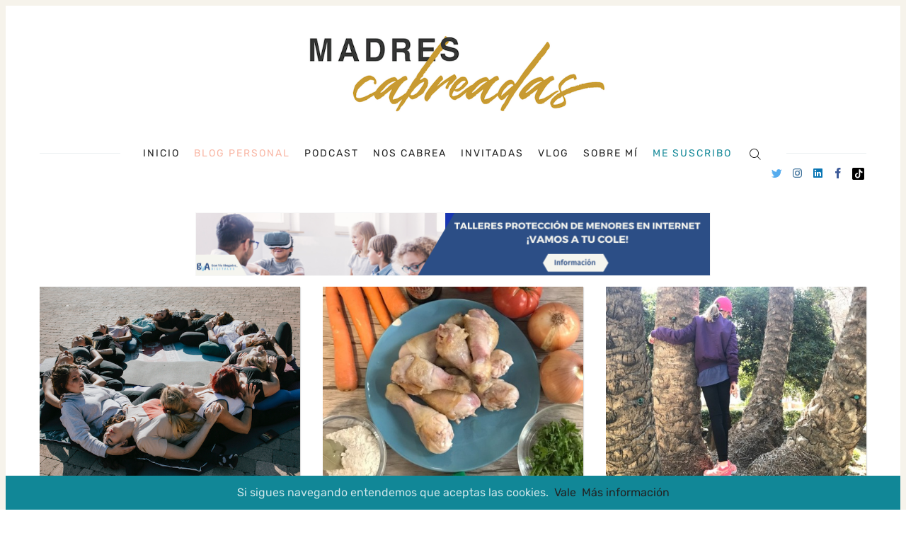

--- FILE ---
content_type: text/html; charset=utf-8
request_url: https://madrescabreadas.com/tag/familia/page/3/
body_size: 21965
content:
<!DOCTYPE html><html lang="en"><head>
  <meta charset="utf-8">
  <meta http-equiv="X-UA-Compatible" content="IE=edge">
  <meta name="viewport" content="width=device-width, initial-scale=1">
  
     <meta name="robots" content="noindex">
     <title>Madres Cabreadas</title>
  
  <meta name="description" content="Hacking Familiar">
  <link rel="canonical" href="https://madrescabreadas.com/tag/familia/page/3/">
  <link rel="alternate" type="application/rss+xml" title="Madres Cabreadas" href="https://madrescabreadas.com/feed.xml">

  <style>
    

    html{box-sizing:border-box}*,*:before,*:after{box-sizing:inherit}/*! normalize.css v5.0.0 | MIT License | github.com/necolas/normalize.css */html{font-family:sans-serif;line-height:1.15;-ms-text-size-adjust:100%;-webkit-text-size-adjust:100%}body{margin:0}article,aside,footer,header,nav,section{display:block}h1{font-size:2em;margin:.67em 0}figcaption,figure,main{display:block}figure{margin:1em 40px}hr{box-sizing:content-box;height:0;overflow:visible}pre{font-family:monospace,monospace;font-size:1em}a{background-color:rgba(0,0,0,0);-webkit-text-decoration-skip:objects}a:active,a:hover{outline-width:0}abbr[title]{border-bottom:none;text-decoration:underline;text-decoration:underline dotted}b,strong{font-weight:inherit}b,strong{font-weight:bolder}code,kbd,samp{font-family:monospace,monospace;font-size:1em}dfn{font-style:italic}mark{background-color:#ff0;color:#000}small{font-size:80%}sub,sup{font-size:75%;line-height:0;position:relative;vertical-align:baseline}sub{bottom:-0.25em}sup{top:-0.5em}audio,video{display:inline-block}audio:not([controls]){display:none;height:0}img{border-style:none}svg:not(:root){overflow:hidden}button,input,optgroup,select,textarea{font-family:sans-serif;font-size:100%;line-height:1.15;margin:0}button,input{overflow:visible}button,select{text-transform:none}button,html [type=button],[type=reset],[type=submit]{-webkit-appearance:button}button::-moz-focus-inner,[type=button]::-moz-focus-inner,[type=reset]::-moz-focus-inner,[type=submit]::-moz-focus-inner{border-style:none;padding:0}button:-moz-focusring,[type=button]:-moz-focusring,[type=reset]:-moz-focusring,[type=submit]:-moz-focusring{outline:1px dotted ButtonText}fieldset{border:1px solid silver;margin:0 2px;padding:.35em .625em .75em}legend{box-sizing:border-box;color:inherit;display:table;max-width:100%;padding:0;white-space:normal}progress{display:inline-block;vertical-align:baseline}textarea{overflow:auto}[type=checkbox],[type=radio]{box-sizing:border-box;padding:0}[type=number]::-webkit-inner-spin-button,[type=number]::-webkit-outer-spin-button{height:auto}[type=search]{-webkit-appearance:textfield;outline-offset:-2px}[type=search]::-webkit-search-cancel-button,[type=search]::-webkit-search-decoration{-webkit-appearance:none}::-webkit-file-upload-button{-webkit-appearance:button;font:inherit}details,menu{display:block}summary{display:list-item}canvas{display:inline-block}template{display:none}[hidden]{display:none}body,h1,h2,h3,h4,h5,h6,blockquote,p,pre,dl,dd,ol,ul,figure,hr,fieldset,legend{margin:0;padding:0}li>ol,li>ul{margin-bottom:0}table{border-collapse:collapse;border-spacing:0}address,h1,h2,h3,h4,h5,h6,blockquote,p,pre,dl,ol,ul,figure,hr,table,fieldset{margin-bottom:16px}dd,ol,ul{margin-left:16px}img[data-action=zoom]{cursor:pointer;cursor:-webkit-zoom-in;cursor:-moz-zoom-in}.zoom-img,.zoom-img-wrap{position:relative;z-index:666;-webkit-transition:all 300ms;-o-transition:all 300ms;transition:all 300ms}img.zoom-img{cursor:pointer;cursor:-webkit-zoom-out;cursor:-moz-zoom-out}.zoom-overlay{z-index:420;background:#fff;position:fixed;top:0;left:0;right:0;bottom:0;pointer-events:none;filter:"alpha(opacity=0)";opacity:0;-webkit-transition:opacity 300ms;-o-transition:opacity 300ms;transition:opacity 300ms}.zoom-overlay-open .zoom-overlay{filter:"alpha(opacity=100)";opacity:1}.zoom-overlay-open,.zoom-overlay-transitioning{cursor:default}@-webkit-keyframes spin{100%{-webkit-transform:rotate(360deg);transform:rotate(360deg)}}@keyframes spin{100%{-webkit-transform:rotate(360deg);transform:rotate(360deg)}}.icon{position:relative;display:inline-block;width:25px;height:25px;overflow:hidden;fill:currentColor}.icon__cnt{width:100%;height:100%;background:inherit;fill:inherit;pointer-events:none;transform:translateX(0);-ms-transform:translate(0.5px, -0.3px)}.icon--m{width:50px;height:50px}.icon--l{width:100px;height:100px}.icon--xl{width:150px;height:150px}.icon--xxl{width:200px;height:200px}.icon__spinner{position:absolute;top:0;left:0;width:100%;height:100%}.icon--ei-spinner .icon__spinner,.icon--ei-spinner-2 .icon__spinner{-webkit-animation:spin 1s steps(12) infinite;animation:spin 1s steps(12) infinite}.icon--ei-spinner-3 .icon__spinner{-webkit-animation:spin 1.5s linear infinite;animation:spin 1.5s linear infinite}.icon--ei-sc-facebook{fill:#3b5998}.icon--ei-sc-github{fill:#333}.icon--ei-sc-google-plus{fill:#dd4b39}.icon--ei-sc-instagram{fill:#3f729b}.icon--ei-sc-linkedin{fill:#0976b4}.icon--ei-sc-odnoklassniki{fill:#ed812b}.icon--ei-sc-skype{fill:#00aff0}.icon--ei-sc-soundcloud{fill:#f80}.icon--ei-sc-tumblr{fill:#35465c}.icon--ei-sc-twitter{fill:#55acee}.icon--ei-sc-vimeo{fill:#1ab7ea}.icon--ei-sc-vk{fill:#45668e}.icon--ei-sc-youtube{fill:#e52d27}.icon--ei-sc-pinterest{fill:#bd081c}.icon--ei-sc-telegram{fill:#08c}.icon--ei-sc-whatsapp{fill:#25d366;padding-left:4px;padding-top:1.5px}.highlight{margin:0;background:#fff}.highlighter-rouge .highlight{background:#fafafa}.highlight .c{color:#998;font-style:italic}.highlight .err{color:#a61717;background-color:#e3d2d2}.highlight .k{font-weight:bold}.highlight .o{font-weight:bold}.highlight .cm{color:#998;font-style:italic}.highlight .cp{color:#999;font-weight:bold}.highlight .c1{color:#998;font-style:italic}.highlight .cs{color:#999;font-weight:bold;font-style:italic}.highlight .gd{color:#000;background-color:#fdd}.highlight .gd .x{color:#000;background-color:#faa}.highlight .ge{font-style:italic}.highlight .gr{color:#a00}.highlight .gh{color:#999}.highlight .gi{color:#000;background-color:#dfd}.highlight .gi .x{color:#000;background-color:#afa}.highlight .go{color:#888}.highlight .gp{color:#555}.highlight .gs{font-weight:bold}.highlight .gu{color:#aaa}.highlight .gt{color:#a00}.highlight .kc{font-weight:bold}.highlight .kd{font-weight:bold}.highlight .kp{font-weight:bold}.highlight .kr{font-weight:bold}.highlight .kt{color:#458;font-weight:bold}.highlight .m{color:#099}.highlight .s{color:#d14}.highlight .na{color:teal}.highlight .nb{color:#0086b3}.highlight .nc{color:#458;font-weight:bold}.highlight .no{color:teal}.highlight .ni{color:purple}.highlight .ne{color:#900;font-weight:bold}.highlight .nf{color:#900;font-weight:bold}.highlight .nn{color:#555}.highlight .nt{color:navy}.highlight .nv{color:teal}.highlight .ow{font-weight:bold}.highlight .w{color:#bbb}.highlight .mf{color:#099}.highlight .mh{color:#099}.highlight .mi{color:#099}.highlight .mo{color:#099}.highlight .sb{color:#d14}.highlight .sc{color:#d14}.highlight .sd{color:#d14}.highlight .s2{color:#d14}.highlight .se{color:#d14}.highlight .sh{color:#d14}.highlight .si{color:#d14}.highlight .sx{color:#d14}.highlight .sr{color:#009926}.highlight .s1{color:#d14}.highlight .ss{color:#990073}.highlight .bp{color:#999}.highlight .vc{color:teal}.highlight .vg{color:teal}.highlight .vi{color:teal}.highlight .il{color:#099}body{color:#222;font-size:16px;font-family:Rubik,Helvetica,Arial,sans-serif;line-height:32px;background-color:#fff;border:4px solid #f6f3eb;-webkit-font-smoothing:antialiased;-moz-osx-font-smoothing:grayscale}@media(min-width: 40em){body{border:8px solid #f6f3eb}}*::selection{color:#fff;background-color:#f9b6a4}@font-face{font-family:"Rubik";font-style:normal;font-weight:400;src:local("Rubik"),local("Rubik-Regular"),url(https://fonts.gstatic.com/s/rubik/v7/H-PGIsE3CA76bgvfUI8sM4DGDUGfDkXyfkzVDelzfFk.woff2) format("woff2");unicode-range:U+0400-045F,U+0490-0491,U+04B0-04B1,U+2116;font-display:swap}@font-face{font-family:"Rubik";font-style:normal;font-weight:400;src:local("Rubik"),local("Rubik-Regular"),url(https://fonts.gstatic.com/s/rubik/v7/yliIEUJv6vLJBV8IXYupkIDGDUGfDkXyfkzVDelzfFk.woff2) format("woff2");unicode-range:U+0590-05FF,U+20AA,U+25CC,U+FB1D-FB4F;font-display:swap}@font-face{font-family:"Rubik";font-style:normal;font-weight:400;src:local("Rubik"),local("Rubik-Regular"),url(https://fonts.gstatic.com/s/rubik/v7/Vi2gYeiEKThJHNpaE3cq54DGDUGfDkXyfkzVDelzfFk.woff2) format("woff2");unicode-range:U+0100-024F,U+1E00-1EFF,U+20A0-20AB,U+20AD-20CF,U+2C60-2C7F,U+A720-A7FF;font-display:swap}@font-face{font-family:"Rubik";font-style:normal;font-weight:400;src:local("Rubik"),local("Rubik-Regular"),url(/images/fonts/p_PvaTv0YzIEJlEVv30xK6CWcynf_cDxXwCLxiixG1c.woff2) format("woff2");unicode-range:U+0000-00FF,U+0131,U+0152-0153,U+02C6,U+02DA,U+02DC,U+2000-206F,U+2074,U+20AC,U+2212,U+2215;font-display:swap}@font-face{font-family:"Rubik";font-style:normal;font-weight:500;src:local("Rubik Medium"),local("Rubik-Medium"),url(https://fonts.gstatic.com/s/rubik/v7/WdwM2J7q9PjwEDtfaHmmmxkAz4rYn47Zy2rvigWQf6w.woff2) format("woff2");unicode-range:U+0400-045F,U+0490-0491,U+04B0-04B1,U+2116;font-display:swap}@font-face{font-family:"Rubik";font-style:normal;font-weight:500;src:local("Rubik Medium"),local("Rubik-Medium"),url(https://fonts.gstatic.com/s/rubik/v7/UVNnZWb9UilkxwgKrV-6TBkAz4rYn47Zy2rvigWQf6w.woff2) format("woff2");unicode-range:U+0590-05FF,U+20AA,U+25CC,U+FB1D-FB4F;font-display:swap}@font-face{font-family:"Rubik";font-style:normal;font-weight:500;src:local("Rubik Medium"),local("Rubik-Medium"),url(https://fonts.gstatic.com/s/rubik/v7/XwD9N0jIpRr71ymtU2S41BkAz4rYn47Zy2rvigWQf6w.woff2) format("woff2");unicode-range:U+0100-024F,U+1E00-1EFF,U+20A0-20AB,U+20AD-20CF,U+2C60-2C7F,U+A720-A7FF}@font-face{font-family:"Rubik";font-style:normal;font-weight:500;src:local("Rubik Medium"),local("Rubik-Medium"),url(/images/fonts/IUSlgBbgyuDQpy87mBOAc3YhjbSpvc47ee6xR_80Hnw.woff2) format("woff2");unicode-range:U+0000-00FF,U+0131,U+0152-0153,U+02C6,U+02DA,U+02DC,U+2000-206F,U+2074,U+20AC,U+2212,U+2215;font-display:swap}@font-face{font-family:"Rubik";font-style:normal;font-weight:700;src:local("Rubik Bold"),local("Rubik-Bold"),url(https://fonts.gstatic.com/s/rubik/v7/YPNAXz8Lvdc_aVM_nwpD7RkAz4rYn47Zy2rvigWQf6w.woff2) format("woff2");unicode-range:U+0400-045F,U+0490-0491,U+04B0-04B1,U+2116;font-display:swap}@font-face{font-family:"Rubik";font-style:normal;font-weight:700;src:local("Rubik Bold"),local("Rubik-Bold"),url(https://fonts.gstatic.com/s/rubik/v7/qM4Xdpgnd4UROLJsnasqaBkAz4rYn47Zy2rvigWQf6w.woff2) format("woff2");unicode-range:U+0590-05FF,U+20AA,U+25CC,U+FB1D-FB4F;font-display:swap}@font-face{font-family:"Rubik";font-style:normal;font-weight:700;src:local("Rubik Bold"),local("Rubik-Bold"),url(https://fonts.gstatic.com/s/rubik/v7/u7X1qIRpQ-sYqacI4EpdYxkAz4rYn47Zy2rvigWQf6w.woff2) format("woff2");unicode-range:U+0100-024F,U+1E00-1EFF,U+20A0-20AB,U+20AD-20CF,U+2C60-2C7F,U+A720-A7FF;font-display:swap}@font-face{font-family:"Rubik";font-style:normal;font-weight:700;src:local("Rubik Bold"),local("Rubik-Bold"),url(https://fonts.gstatic.com/s/rubik/v7/0hS39AKxpJlEXQF3mVPgrnYhjbSpvc47ee6xR_80Hnw.woff2) format("woff2");unicode-range:U+0000-00FF,U+0131,U+0152-0153,U+02C6,U+02DA,U+02DC,U+2000-206F,U+2074,U+20AC,U+2212,U+2215;font-display:swap}@font-face{font-family:"Playfair Display";font-style:normal;font-weight:400;src:local("Playfair Display Regular"),local("PlayfairDisplay-Regular"),url(https://fonts.gstatic.com/s/playfairdisplay/v13/2NBgzUtEeyB-Xtpr9bm1CRw5vVFbIG7DatP53f3SWfE.woff2) format("woff2");unicode-range:U+0400-045F,U+0490-0491,U+04B0-04B1,U+2116;font-display:swap}@font-face{font-family:"Playfair Display";font-style:normal;font-weight:400;src:local("Playfair Display Regular"),local("PlayfairDisplay-Regular"),url(https://fonts.gstatic.com/s/playfairdisplay/v13/2NBgzUtEeyB-Xtpr9bm1CaH_fTF-WHdxjXJZkfhNjc4.woff2) format("woff2");unicode-range:U+0102-0103,U+1EA0-1EF9,U+20AB;font-display:swap}@font-face{font-family:"Playfair Display";font-style:normal;font-weight:400;src:local("Playfair Display Regular"),local("PlayfairDisplay-Regular"),url(https://fonts.gstatic.com/s/playfairdisplay/v13/2NBgzUtEeyB-Xtpr9bm1CSVudZg2I_9CBJalMPResNk.woff2) format("woff2");unicode-range:U+0100-024F,U+1E00-1EFF,U+20A0-20AB,U+20AD-20CF,U+2C60-2C7F,U+A720-A7FF;font-display:swap}@font-face{font-family:"Playfair Display";font-style:normal;font-weight:400;src:local("Playfair Display Regular"),local("PlayfairDisplay-Regular"),url(https://fonts.gstatic.com/s/playfairdisplay/v13/2NBgzUtEeyB-Xtpr9bm1CRD8Ne_KjP89kA3_zOrHj8E.woff2) format("woff2");unicode-range:U+0000-00FF,U+0131,U+0152-0153,U+02C6,U+02DA,U+02DC,U+2000-206F,U+2074,U+20AC,U+2212,U+2215;font-display:swap}a{text-decoration:none;color:#222;transition:500ms}a:hover,a:active,a:focus{color:#f9b6a4;text-decoration:none}img{display:block;max-width:100%;font-style:italic}hr{height:1px;margin:32px 0;border:0;background-color:#ecf0f1}h1,h2,h3,h4,h5,h6{font-weight:inherit;line-height:initial}h1{font-size:32px}h2{font-size:28px}h3{font-size:24px}h4{font-size:20px}h5{font-size:18px}h6{font-size:16px}b,strong{font-weight:700}blockquote{padding-left:16px;margin:24px 0;border-left:4px solid #f9b6a4;font-family:"Playfair Display",serif;font-size:20px}pre{padding:32px}pre,code{overflow:auto;white-space:pre-wrap;word-wrap:break-word;word-break:break-all;font-family:Courier,monospace;font-size:16px;background-color:#f6f3eb}p code,li code{padding:3px 6px}pre[class*=language-]{padding:32px;margin:16px 0}code[class*=language-],pre[class*=language-]{white-space:pre-wrap;word-break:break-all;line-height:inherit}input[type=text],input[type=password],input[type=date],input[type=month],input[type=week],input[type=email],input[type=number],input[type=search],input[type=tel],input[type=time],input[type=url],input[type=color],input[type=datetime],input[type=datetime-local],select,textarea{width:100%;display:block;padding:16px;margin-bottom:16px;border:1px solid #dfe3e9;border-radius:0;outline:none;line-height:initial;background-color:#fff;font-size:16px;font-family:Rubik,Helvetica,Arial,sans-serif;transition:500ms}input[type=text]:focus,input[type=password]:focus,input[type=date]:focus,input[type=month]:focus,input[type=week]:focus,input[type=email]:focus,input[type=number]:focus,input[type=search]:focus,input[type=tel]:focus,input[type=time]:focus,input[type=url]:focus,input[type=color]:focus,input[type=datetime]:focus,input[type=datetime-local]:focus,select:focus,textarea:focus{border-color:#f9b6a4}table{width:100%;max-width:100%}table th,table td{padding:16px;text-align:left;vertical-align:top;border-top:1px solid #ecf0f1;font-weight:400}table thead th{font-weight:500;text-transform:uppercase;font-size:14px;vertical-align:bottom;border-bottom:2px solid #ecf0f1}table tbody+tbody{border-top:2px solid #ecf0f1}.responsive-table{display:block;width:100%;overflow-x:auto}.o-grid{display:flex;flex-wrap:wrap;margin:0 auto;max-width:1200px}.o-grid:after{content:"";display:table;clear:both}.o-grid .o-grid{margin-right:-16px;margin-left:-16px;padding:0}.o-grid--full{max-width:100vw}.o-grid__col{padding-right:16px;padding-left:16px}@media(min-width: 40em){.o-grid__col{flex-grow:1}}.o-grid__col--1-3-s{width:33.3333333333%}.o-grid__col--2-3-s{width:66.6666666667%}.o-grid__col--1-4-s{width:25%}.o-grid__col--2-4-s{width:50%}.o-grid__col--3-4-s{width:75%}.o-grid__col--4-4-s{width:100%}@media(min-width: 40em){.o-grid__col--1-3-m{width:33.3333333333%}.o-grid__col--2-3-m{width:66.6666666667%}.o-grid__col--1-4-m{width:25%}.o-grid__col--2-4-m{width:50%}.o-grid__col--3-4-m{width:75%}.o-grid__col--4-4-m{width:100%}}@media(min-width: 64em){.o-grid__col--1-3-l{width:33.3333333333%}.o-grid__col--2-3-l{width:66.6666666667%}.o-grid__col--1-4-l{width:25%}.o-grid__col--2-4-l{width:50%}.o-grid__col--3-4-l{width:75%}.o-grid__col--4-4-l{width:100%}}.o-grid__col--full{width:100%}.o-grid__col--center{margin:0 auto;flex-grow:initial}.o-grid__col--end{margin-left:auto}.c-off-canvas-container{display:flex;min-height:100vh;flex-direction:column}.c-off-canvas-container .o-wrapper{flex:1 0 auto}.o-plain-list{margin:0;padding:0;list-style:none}.c-header{padding:32px 0}@media(min-width: 40em){.c-header{padding:48px 0}}@media(min-width: 64em){.c-header{padding:32px 0}}@media(min-width: 40em){.c-logo{margin:0 auto;text-align:center;margin-bottom:32px}}.c-logo__link{display:block;color:#f9b6a4;font-family:"Playfair Display",serif;font-size:24px;transition:color 500ms ease-in-out}@media(min-width: 40em){.c-logo__link{font-size:38px}}.c-logo__link:hover,.c-logo__link:active,.c-logo__link:focus{color:#404041}.c-logo__img{max-height:64px}@media(min-width: 40em){.c-logo__img{margin:0 auto;max-height:96px}}@media(min-width: 64em){.c-logo__img{max-height:128px}}@media(min-width: 40em){.c-nav{position:relative;z-index:1;display:inline-block;line-height:1;background-color:#fff;padding:0px 32px}.c-nav-wrap{text-align:center}.c-nav-wrap:after{content:"";position:absolute;height:1px;background-color:#ecf0f1;width:100%;top:50%;left:0px}}.c-nav__item{font-size:14px;letter-spacing:2px;text-transform:uppercase}@media(min-width: 40em){.c-nav__item{display:inline-block}.c-nav__item:not(:last-child){margin-right:16px}}@media(max-width: 39.99em){.c-nav__item{display:block}}.c-nav__link{display:block;transition:500ms}@media(max-width: 39.99em){.c-nav__link{padding:4px 0}}.c-nav__link--current{color:#f9b6a4}.home-template .c-nav__link--current:not(:hover){color:#222}.c-nav__link:hover,.c-nav__link:active,.c-nav__link:focus{color:#f9b6a4}.c-nav__link_pink{color:#f9b6a4}.c-nav__link_blue{color:#118797}.c-nav__icon{vertical-align:middle}.c-search{position:fixed;top:0;right:0;bottom:0;left:0;padding-top:80px;background:#fff;z-index:-1;opacity:0;transform:scale(0.96);transition:transform 250ms cubic-bezier(0.694, 0, 0.335, 1),opacity 250ms cubic-bezier(0.8, 0, 0.55, 0.94),z-index 250ms step-end}@media(min-width: 40em){.c-search{padding-top:64px}}.c-search.is-active{z-index:10;opacity:1;transform:scale(1);transition:transform 250ms cubic-bezier(0.8, 0, 0.55, 0.94),opacity 250ms cubic-bezier(0.8, 0, 0.55, 0.94),z-index 250ms step-start}.c-search__form{display:flex;justify-content:center;align-items:center;position:relative;margin-left:16px;padding-right:16px}.c-search__icon{position:absolute;left:16px;fill:#5d738d;width:32px;height:32px}.c-search__input[type=search]{width:100%;outline:none;margin-bottom:0;padding-left:56px;font-weight:300;font-size:19px;border:0;border-radius:4px;background-color:#f6f3eb}.c-search__input[type=search]::placeholder{opacity:1;color:#5d738d}@media(min-width: 40em){.c-search__input[type=search]{font-size:24px}}.c-search__close{display:flex;justify-content:center;align-items:center;position:absolute;top:16px;right:32px;width:48px;height:48px;cursor:pointer;border-radius:100%;background-color:#f6f3eb}@media(min-width: 40em){.c-search__close{top:32px}}.c-search__close .icon{fill:#5d738d;transition:500ms}.c-search__close:hover .icon{fill:#222;transform:rotate(90deg)}.c-search-results{display:none;height:calc(100vh - 168px);overflow:auto;white-space:normal;margin-top:16px;margin-left:16px;padding-right:16px;counter-reset:search}@media(min-width: 40em){.c-search-results{height:calc(100vh - 160px)}}.c-search-result{display:flex;align-items:center;line-height:1;padding:16px 16px 16px 32px;background-color:#f6f3eb;border-radius:4px}.c-search-result:not(:last-child){margin-bottom:16px}.c-search-result:before{counter-increment:search;content:counter(search) ". ";position:relative;left:-16px;font-size:19px;font-style:italic;font-family:"Playfair Display",serif;color:#f9b6a4}.c-search-result__content{flex:1}.c-search-result__title{margin-bottom:0;font-size:14px;font-weight:500}.c-search-result__date{display:block;margin-top:8px;line-height:1;font-size:12px;color:#5d738d;text-transform:uppercase;letter-spacing:1px}.c-search-result__date:empty{display:none}.c-off-canvas-toggle{position:absolute;top:40px;right:20px;z-index:10;height:24px;width:24px;cursor:pointer}@media(min-width: 40em){.c-off-canvas-toggle{display:none}}.c-off-canvas-toggle__icon{position:absolute;left:0;height:1px;width:25px;background:#404041;cursor:pointer}.c-off-canvas-toggle__icon:before,.c-off-canvas-toggle__icon:after{content:"";display:block;height:100%;background-color:inherit;transition:500ms}.c-off-canvas-toggle__icon:before{transform:translateY(16px)}.c-off-canvas-toggle__icon:after{transform:translateY(7px)}.c-off-canvas-toggle--close .c-off-canvas-toggle__icon{height:2px;background-color:rgba(0,0,0,0)}.c-off-canvas-toggle--close .c-off-canvas-toggle__icon:before,.c-off-canvas-toggle--close .c-off-canvas-toggle__icon:after{position:relative;visibility:visible;background:#404041}.c-off-canvas-toggle--close .c-off-canvas-toggle__icon:before{top:11px;transform:rotate(-45deg)}.c-off-canvas-toggle--close .c-off-canvas-toggle__icon:after{top:9px;transform:rotate(45deg)}@media(max-width: 39.99em){.c-off-canvas-toggle--close{top:32px}}html,body{overflow-x:hidden}@media(min-width: 40em){.c-off-canvas-content{position:relative}}@media(max-width: 39.99em){.c-off-canvas-content{position:fixed;top:0;right:0;z-index:1;width:300px;height:100vh;overflow-y:auto;padding:32px 40px;background-color:#fff;transform:translate3d(300px, 0, 0)}}@media screen and (max-width: 39.99em)and (-ms-high-contrast: active),(max-width: 39.99em)and (-ms-high-contrast: none){.c-off-canvas-content.is-active{right:308px}}@media(max-width: 39.99em){.c-off-canvas-container{-webkit-perspective:1000;transition:transform 500ms cubic-bezier(0.565, 1.65, 0.765, 0.88)}.c-off-canvas-container.is-active{transform:translate3d(-304px, 0, 0)}.c-off-canvas-container.is-active:after{position:fixed;top:0;right:0;bottom:0;left:0;content:"";background-color:rgba(0,0,0,.2)}}.c-archive{padding:32px;margin-bottom:32px;background-color:#f6f3eb;border:1px solid #ecf0f1}.c-archive__title{margin-bottom:0;font-size:19px}.c-post-card{position:relative;display:flex;width:100%;flex-direction:column;margin-bottom:32px}.c-post-card-wrap{display:flex}.c-post-card__media{overflow:hidden;background-color:#f6f3eb;box-shadow:1px 1px 1px #ddd;margin-bottom:16px}.c-post-card__image{display:block;position:relative;background-repeat:no-repeat;background-position:center;background-size:cover;transition:all 500ms ease-in-out}.c-post-card__image.js-fadein{opacity:0}.c-post-card__image.is-inview{opacity:1}.c-post-card__image:before{transition:500ms;position:absolute;top:0;height:100%;width:100%;content:"";background-color:#404041;opacity:0}.c-post-card__image:after{display:block;content:"";width:100%;padding-bottom:75%}.c-post-card__content{flex-grow:1}.c-post-card__tags{float:left;padding-left:8px;margin-top:20px;margin-bottom:14px;border-left:2px solid #f9b6a4;line-height:1;font-size:12px;color:#5d738d;text-transform:uppercase;letter-spacing:1px}.c-post-card__tags a{text-transform:uppercase;color:#5d738d;margin-right:4px;margin-left:4px}.c-post-card__tags a:first-child{margin-left:0}.c-post-card__tags a:hover,.c-post-card__tags a:active,.c-post-card__tags a:focus{color:#222}.c-post-card__share{float:right;position:relative;top:14px;right:-4px;opacity:0;transition:all 500ms ease-in-out}.c-post-card__share-icon{width:20px;height:20px;vertical-align:top}.c-post-card__title-link{border-bottom:1px solid rgba(0,0,0,0);transition:border-bottom 500ms ease-in-out}.c-post-card__title{clear:both;margin-bottom:14px;font-size:19px;font-weight:500;transition:500ms}.c-post-card__excerpt{display:none;margin-bottom:0;color:#5d738d;font-size:14px;line-height:22px}.c-post-card__meta{line-height:1;font-size:12px;color:#5d738d;text-transform:uppercase;letter-spacing:1px}.c-post-card__author{display:inline-block}.c-post-card__author a{color:#5d738d}.c-post-card__author a:hover,.c-post-card__author a:active,.c-post-card__author a:focus{color:#222}.c-post-card__author:before{content:"/";display:inline-block;padding-left:4px;margin-right:8px}.c-post-card--featured__icon{position:absolute;bottom:16px;left:16px;fill:#fff;background-color:rgba(64,64,65,.05)}.c-post-card:hover .c-post-card__image,.c-post-card:active .c-post-card__image,.c-post-card:focus .c-post-card__image{transform:scale(1.01)}.c-post-card:hover .c-post-card__image:before,.c-post-card:active .c-post-card__image:before,.c-post-card:focus .c-post-card__image:before{opacity:.1}.c-post-card:hover .c-post-card__share,.c-post-card:active .c-post-card__share,.c-post-card:focus .c-post-card__share{opacity:1}.c-post-card:hover .c-post-card__title-link,.c-post-card:active .c-post-card__title-link,.c-post-card:focus .c-post-card__title-link{color:#222;border-bottom:1px solid #f9b6a4}@media(min-width: 64em){.c-post-card--half .c-post-card__image:after{padding-bottom:118%}}@media(min-width: 64em){.c-post-card--first .c-post-card__image:after{padding-bottom:56.25%}}.c-post-card-section{position:relative;display:flex;width:100%;flex-direction:column;margin-bottom:32px}.c-post-card-section-wrap{display:flex}.c-post-card-section-list{margin-left:15px;margin-bottom:10px}.c-post-card-section__media{overflow:hidden;background-color:#f6f3eb;box-shadow:1px 1px 1px #ddd;width:100%}.c-post-card-section__image{display:block;position:relative;background-repeat:no-repeat;background-position:center;background-size:cover;transition:all 500ms ease-in-out}.c-post-card-section__image.js-fadein{opacity:0}.c-post-card-section__image.is-inview{opacity:1}.c-post-card-section__image:before{transition:500ms;position:absolute;top:0;height:100%;width:100%;content:"";background-color:#404041;opacity:0}.c-post-card-section__image:after{display:block;content:"";width:100%;padding-bottom:75%}.c-post-card-section__content{flex-grow:1;padding:1%;margin-top:20px}.c-post-card-section__tags{float:left;padding-left:8px;margin-top:20px;margin-bottom:14px;border-left:2px solid #f9b6a4;line-height:1;font-size:12px;color:#5d738d;text-transform:uppercase;letter-spacing:1px}.c-post-card-section__tags a{text-transform:uppercase;color:#5d738d;margin-right:4px;margin-left:4px}.c-post-card-section__tags a:first-child{margin-left:0}.c-post-card-section__tags a:hover,.c-post-card-section__tags a:active,.c-post-card-section__tags a:focus{color:#222}.c-post-card-section__share{float:right;position:relative;top:14px;right:-4px;opacity:0;transition:all 500ms ease-in-out}.c-post-card-section__share-icon{width:20px;height:20px;vertical-align:top}.c-post-card-section__title-link{border-bottom:1px solid rgba(0,0,0,0);transition:border-bottom 500ms ease-in-out}.c-post-card-section__title{clear:both;font-size:14px;font-weight:500;transition:500ms}.c-post-card-section__excerpt{display:none;margin-bottom:0;color:#5d738d;font-size:14px;line-height:22px}.c-post-card-section__meta{line-height:1;font-size:12px;color:#5d738d;text-transform:uppercase;letter-spacing:1px}.c-post-card-section__author{display:inline-block}.c-post-card-section__author a{color:#5d738d}.c-post-card-section__author a:hover,.c-post-card-section__author a:active,.c-post-card-section__author a:focus{color:#222}.c-post-card-section__author:before{content:"/";display:inline-block;padding-left:4px;margin-right:8px}.c-post-card-section--featured__icon{position:absolute;bottom:16px;left:16px;fill:#fff;background-color:rgba(64,64,65,.05)}.c-post-card-section:hover .c-post-card-section__image,.c-post-card-section:active .c-post-card-section__image,.c-post-card-section:focus .c-post-card-section__image{transform:scale(1.01)}.c-post-card-section:hover .c-post-card-section__image:before,.c-post-card-section:active .c-post-card-section__image:before,.c-post-card-section:focus .c-post-card-section__image:before{opacity:.1}.c-post-card-section:hover .c-post-card-section__share,.c-post-card-section:active .c-post-card-section__share,.c-post-card-section:focus .c-post-card-section__share{opacity:1}.c-post-card-section:hover .c-post-card-section__title-link,.c-post-card-section:active .c-post-card-section__title-link,.c-post-card-section:focus .c-post-card-section__title-link{color:#222;border-bottom:1px solid #f9b6a4}.c-teaser{display:flex;align-items:center;line-height:1;padding-left:16px;padding-top:16px}.c-teaser:first-of-type{padding-top:0}@media(min-width: 40em)and (max-width: 63.99em){.c-teaser{display:block;padding-left:0;line-height:inherit}}.c-teaser:not(:last-child){padding-bottom:16px;border-bottom:1px solid #ecf0f1}@media(min-width: 40em)and (max-width: 63.99em){.c-teaser:not(:last-child){padding-top:8px;padding-bottom:24px}}.c-teaser:before{position:relative;left:-16px;font-size:19px;font-style:italic;font-family:"Playfair Display",serif;color:#f9b6a4}@media(min-width: 40em)and (max-width: 63.99em){.c-teaser:before{left:0}}.c-teaser__media{margin-left:16px;background-color:#f6f3eb}@media(min-width: 40em)and (max-width: 63.99em){.c-teaser__media{margin-left:0}}.c-teaser__content{flex:1}.c-teaser__image{display:block;width:64px;height:48px;background-repeat:no-repeat;background-position:center;background-size:cover;background-color:#f6f3eb;transition:all 500ms ease-in-out}.c-teaser__image.js-fadein{opacity:0}.c-teaser__image.is-inview{opacity:1}@media(min-width: 40em)and (max-width: 63.99em){.c-teaser__image{width:100%;height:100%}.c-teaser__image:after{display:block;content:"";width:100%;padding-bottom:75%}}.c-teaser__title{margin-bottom:8px;font-size:14px;font-weight:500}@media(min-width: 40em)and (max-width: 63.99em){.c-teaser__title{margin-bottom:0}}.c-teaser__date{line-height:1;font-size:12px;color:#5d738d;text-transform:uppercase;letter-spacing:1px}.c-pagination{margin-top:32px;margin-bottom:32px}.c-post-hero__media{background-color:#f6f3eb}@media(min-width: 64em){.c-post-hero__media{margin-right:-32px}}.c-post-hero__image{position:relative;background-size:cover;background-position:center;background-repeat:no-repeat;background-color:#f6f3eb;transition:all 500ms ease-in-out}.c-post-hero__image.js-fadein{opacity:0}.c-post-hero__image.is-inview{opacity:1}.c-post-hero__image:before{content:"";display:block;padding-bottom:56.25%}.c-post-hero__content{background-color:#f6f3eb;border-style:solid;border-width:0 1px 1px 1px;border-color:#ecf0f1;padding:24px}@media(min-width: 64em){.c-post-hero__content{padding:32px;display:flex;flex-direction:column;justify-content:end;height:100%;border-width:1px;border-color:#ecf0f1 #ecf0f1 #ecf0f1 #fff}}.c-post-hero__date{font-size:12px;color:#5d738d;text-transform:uppercase;letter-spacing:1px}.c-post-hero__title{margin-bottom:0;font-family:"Playfair Display",serif;font-size:24px}@media(min-width: 40em){.c-post-hero__title{font-size:28px}}@media(min-width: 64em){.c-post-hero__title{font-size:32px;margin-top:auto}}.c-post{padding-top:32px;margin-bottom:32px}.c-post.page{max-width:700px;margin:0 auto}.c-post .c-content img[data-action=zoom]{display:block;width:100%;font-style:italic;margin-top:20px;margin-bottom:10px;box-shadow:1px 1px 1px #ddd}.c-content{margin-bottom:32px}@media(max-width: 39.99em){.c-content img{position:relative;left:50%;max-width:115%;transform:translate(-50%)}}.c-content a:not(.c-btn){text-decoration:underline;text-decoration-skip:ink}.c-content a:not(.c-btn):hover,.c-content a:not(.c-btn):active,.c-content a:not(.c-btn):focus{color:#f9b6a4}.c-content h1,.c-content h2,.c-content h3,.c-content h4,.c-content h5,.c-content h6{font-weight:500;margin-top:2em}.c-content dd:not(:root:root),.c-content ol:not(:root:root),.c-content ul:not(:root:root){-webkit-padding-start:8px}.c-content>p:first-child::first-letter{float:left;height:42px;margin-top:12px;margin-right:8px;color:#f9b6a4;font-size:62px;line-height:42px;font-style:normal;font-weight:400}.c-content>p:first-child::after{content:"";display:table;clear:both}.c-share{display:flex}.c-share__item{flex:1;text-align:center}.c-share__item:not(:last-child){border-right:4px solid #fff}.c-share__link{display:block;padding:4px;background-color:#fff;transition:500ms}.c-share__link:hover,.c-share__link:active,.c-share__link:focus{opacity:.8}.c-share__link--twitter{background-color:#1da1f2}.c-share__link--facebook{background-color:#3b5998}.c-share__link--pinterest{background-color:#bd081c}.c-share__link--whatsapp{background-color:#25d366}.c-share__link--instagram{background-color:#3f729b}.c-share__icon{vertical-align:middle;fill:#fff}.twitter-tweet,.fluid-width-video-wrapper{margin-bottom:16px !important}.c-tags{overflow:hidden}.c-tags a{float:left;padding:8px 20px;margin:0 8px 8px 0;font-size:14px;font-weight:400;font-family:Rubik,Helvetica,Arial,sans-serif;line-height:22px;color:#5d738d;background-color:#f6f3eb;transition:500ms}@media(max-width: 39.99em){.c-tags a{margin-bottom:14px}}.c-tags a:hover,.c-tags a:active,.c-tags a:focus{color:#404041;text-decoration:none}.c-tag-card{position:relative;margin-bottom:32px;background-color:#f6f3eb}.c-tag-card__image{display:block;background-position:50%;background-repeat:no-repeat;background-size:cover;transition:all 500ms ease-in-out}.c-tag-card__image.js-fadein{opacity:0}.c-tag-card__image.is-inview{opacity:1}.c-tag-card__image:before{position:absolute;top:0;bottom:0;left:0;right:0;content:"";transition:500ms;background:linear-gradient(0deg, rgba(64, 64, 65, 0.4) 0, transparent 32%)}.c-tag-card__image:after{display:block;content:"";width:100%;padding-bottom:75%}.c-tag-card__title{position:absolute;bottom:0;left:0;right:0;margin-bottom:0;padding:16px;font-size:19px;font-weight:400;color:#fff}.c-tag-card:hover .c-tag-card__image:before,.c-tag-card:active .c-tag-card__image:before,.c-tag-card:focus .c-tag-card__image:before{background-color:rgba(64,64,65,.1)}.c-btn{display:inline-block;padding:16px 32px;border-radius:0;cursor:pointer;transition:250ms;text-align:center;vertical-align:middle;white-space:nowrap;outline:none;line-height:initial;border:none;background-color:#fff;font-size:16px;font-family:Rubik,Helvetica,Arial,sans-serif;border:1px solid #404041;font-size:14px;letter-spacing:1px}.c-btn:hover,.c-btn:active,.c-btn:focus{color:#fff;border-color:#f9b6a4;text-decoration:none;background-color:#f9b6a4;border-color:#f9b6a4}.c-btn--active{color:#fff;border-color:#f9b6a4;text-decoration:none;background-color:#f9b6a4;border-color:#f9b6a4}.c-btn--active:hover,.c-btn--active:active,.c-btn--active:focus{opacity:.9}.c-btn--disabled{opacity:.5;cursor:not-allowed;border-color:#5d738d}.c-btn--full{width:100%}.c-btn--small{padding:12px 24px}.c-btn--loading{position:relative;padding-right:48px}.c-btn--loading:after{position:absolute;top:16px;right:16px;content:"";display:block;height:16px;width:16px;border:2px solid #fff;border-radius:100%;border-right-color:rgba(0,0,0,0);border-top-color:rgba(0,0,0,0);animation:spinAround 500ms infinite linear}.c-subscribe-form{padding:32px;background-color:#fff;border:1px solid #ecf0f1}@media(min-width: 64em){.c-subscribe-form{display:flex;flex-wrap:wrap}.c-subscribe-form .form-group{flex:8}.c-subscribe-form__btn{flex:2}}.c-subscribe-form__input[type=email]{padding-left:0;border:0;padding-bottom:16px;padding-top:0;padding-right:0;border-bottom:1px solid #ecf0f1}@media(min-width: 64em){.c-subscribe-form__input[type=email]{margin:0}}.c-sidebar{margin-bottom:32px}.c-widget{padding:32px;border-left:1px solid #ecf0f1;border-right:1px solid #ecf0f1;border-bottom:1px solid #ecf0f1;counter-reset:widget}@media(max-width: 39.99em){.c-widget{padding:32px;border-right:1px solid #ecf0f1}}@media(max-width: 39.99em){.c-widget:first-child{border-top:1px solid #ecf0f1}}.c-widget__title{padding-left:8px;margin-bottom:28px;line-height:1;letter-spacing:2px;border-left:2px solid #f9b6a4;font-size:14px;text-transform:uppercase}.c-widget-author{text-align:center}.c-widget-author__media{margin-bottom:16px}.c-widget-author__image{margin:0 auto;display:block;width:96px;height:96px;border-radius:100%;border:4px solid #f6f3eb}.c-widget-author__title{margin-bottom:8px;font-size:19px}.c-widget-author__bio{margin-bottom:0;font-size:14px;line-height:22px}.c-author__links-item{display:inline-block;font-size:14px;line-height:22px}.c-author__links-icon{vertical-align:middle;transition:500ms}.c-author__links-icon:hover,.c-author__links-icon:active,.c-author__links-icon:focus{fill:#f9b6a4}.c-widget-instagram{display:flex;flex-wrap:wrap}.c-widget-instagram__item{flex:1 33%;border:1px solid #fff}.c-related{padding:32px 0 0;background-color:#f6f3eb;margin-bottom:-32px}@media(min-width: 64em){.c-related{padding:48px 0 32px 0}}.c-related__title{padding-bottom:0;margin-bottom:32px;text-align:center;font-size:19px;font-family:"Playfair Display",serif}@media(min-width: 64em){.c-related__title{margin-bottom:48px;font-size:24px}}.c-related .c-post-card{padding:16px;background-color:#fff;border:1px solid #ecf0f1}.c-social-icons{text-align:center}@media(min-width: 40em){.c-social-icons{text-align:right}}.c-social-icons li{display:inline-block}.c-social-icons a{display:flex}.icons8-tiktok{display:inline-block;width:23px;height:23px;background:url("[data-uri]") 50% 50% no-repeat;background-size:100%}.c-footer{margin-top:32px;padding:32px 0 32px 0;border-top:2px solid #fff;background-color:#f6f3eb}@media(min-width: 64em){.c-footer{padding:80px 0 16px 0}}.c-footer__bottom{margin-top:32px;padding-top:32px;border-top:1px solid #ecf0f1}.c-footer__copyright{color:#5d738d}.c-footer__copyright a{color:#5d738d}.c-footer__copyright a:hover,.c-footer__copyright a:active,.c-footer__copyright a:focus{color:#f9b6a4}@media(max-width: 39.99em){.c-footer__copyright{text-align:center;margin-bottom:8px}}.footer-container{display:block;max-width:100%;text-align:center}.footer-container>a>img{display:inline;max-height:150px}.c-footer-list{margin-bottom:16px}.c-footer-list li{display:block;margin:0;letter-spacing:0;text-transform:capitalize}.c-footer-list a{display:block;padding:0;font-size:14px}.c-footer-list a:hover,.c-footer-list a:active,.c-footer-list a:focus{color:#f9b6a4}.c-footer-list a:hover .icon,.c-footer-list a:active .icon,.c-footer-list a:focus .icon{fill:#f9b6a4}.c-footer-list .icon{fill:#5d738d;vertical-align:middle;transition:500ms}.u-hidden{display:none}.u-hidden-visually{border:0;clip:rect(0 0 0 0);height:1px;margin:-1px;overflow:hidden;padding:0;position:absolute;width:1px}.u-font-serif{font-family:"Playfair Display",serif}.u-font-sans-serif{font-family:Rubik,Helvetica,Arial,sans-serif}.u-font-medium{font-size:16px;line-height:25px}.u-font-small{font-size:14px;line-height:22px}.u-font-tiny{font-size:12px;line-height:19px}.u-font-light{font-weight:300}.u-font-regular{font-weight:400}.u-font-medium{font-weight:500}.u-font-bold{font-weight:700}.u-text-left{text-align:left}.u-text-right{text-align:right}.u-text-center{text-align:center}.u-text-justify{text-align:justify}.u-inline{display:inline}.u-block{display:block}.u-inline-block{display:inline-block}.u-left{float:left}.u-right{float:right}.u-clearfix:after{content:"";display:table;clear:both}
  </style>

  
  
  <!-- Google tag (gtag.js) -->


<style id="fit-vids-style">.fluid-width-video-wrapper{width:100%;position:relative;padding:0;}.fluid-width-video-wrapper iframe,.fluid-width-video-wrapper object,.fluid-width-video-wrapper embed {position:absolute;top:0;left:0;width:100%;height:100%;}</style></head>

<body class=""><svg xmlns="http://www.w3.org/2000/svg" xmlns:xlink="http://www.w3.org/1999/xlink" id="ei-sprite" style="display:none"><symbol id="ei-archive-icon" viewBox="0 0 50 50"><path d="M42 20h-2v-5c0-.6-.4-1-1-1H11c-.6 0-1 .4-1 1v5H8v-5c0-1.7 1.3-3 3-3h28c1.7 0 3 1.3 3 3v5z"></path><path d="M37 40H13c-1.7 0-3-1.3-3-3V20h2v17c0 .6.4 1 1 1h24c.6 0 1-.4 1-1V20h2v17c0 1.7-1.3 3-3 3z"></path><path d="M29 26h-8c-.6 0-1-.4-1-1s.4-1 1-1h8c.6 0 1 .4 1 1s-.4 1-1 1z"></path><path d="M8 18h34v2H8z"></path></symbol><symbol id="ei-arrow-down-icon" viewBox="0 0 50 50"><path d="M25 42c-9.4 0-17-7.6-17-17S15.6 8 25 8s17 7.6 17 17-7.6 17-17 17zm0-32c-8.3 0-15 6.7-15 15s6.7 15 15 15 15-6.7 15-15-6.7-15-15-15z"></path><path d="M25 34.4l-9.7-9.7 1.4-1.4 8.3 8.3 8.3-8.3 1.4 1.4z"></path><path d="M24 16h2v17h-2z"></path></symbol><symbol id="ei-arrow-left-icon" viewBox="0 0 50 50"><path d="M25 42c-9.4 0-17-7.6-17-17S15.6 8 25 8s17 7.6 17 17-7.6 17-17 17zm0-32c-8.3 0-15 6.7-15 15s6.7 15 15 15 15-6.7 15-15-6.7-15-15-15z"></path><path d="M25.3 34.7L15.6 25l9.7-9.7 1.4 1.4-8.3 8.3 8.3 8.3z"></path><path d="M17 24h17v2H17z"></path></symbol><symbol id="ei-arrow-right-icon" viewBox="0 0 50 50"><path d="M25 42c-9.4 0-17-7.6-17-17S15.6 8 25 8s17 7.6 17 17-7.6 17-17 17zm0-32c-8.3 0-15 6.7-15 15s6.7 15 15 15 15-6.7 15-15-6.7-15-15-15z"></path><path d="M24.7 34.7l-1.4-1.4 8.3-8.3-8.3-8.3 1.4-1.4 9.7 9.7z"></path><path d="M16 24h17v2H16z"></path></symbol><symbol id="ei-arrow-up-icon" viewBox="0 0 50 50"><path d="M25 42c-9.4 0-17-7.6-17-17S15.6 8 25 8s17 7.6 17 17-7.6 17-17 17zm0-32c-8.3 0-15 6.7-15 15s6.7 15 15 15 15-6.7 15-15-6.7-15-15-15z"></path><path d="M33.3 26.7L25 18.4l-8.3 8.3-1.4-1.4 9.7-9.7 9.7 9.7z"></path><path d="M24 17h2v17h-2z"></path></symbol><symbol id="ei-bell-icon" viewBox="0 0 50 50"><path d="M42 36c-6.5 0-7.4-6.3-8.2-11.9C32.9 17.9 32.1 12 25 12s-7.9 5.9-8.8 12.1C15.4 29.7 14.5 36 8 36v-2c4.6 0 5.3-3.9 6.2-10.1.9-6.2 2-13.9 10.8-13.9s9.9 7.7 10.8 13.9C36.7 30.1 37.4 34 42 34v2z"></path><path d="M25 40c-2.8 0-5-2.2-5-5h2c0 1.7 1.3 3 3 3s3-1.3 3-3h2c0 2.8-2.2 5-5 5z"></path><path d="M8 34h34v2H8z"></path><path d="M27 10c0 1.1-.9 1.5-2 1.5s-2-.4-2-1.5.9-2 2-2 2 .9 2 2z"></path></symbol><symbol id="ei-calendar-icon" viewBox="0 0 50 50"><path d="M37 38H13c-1.7 0-3-1.3-3-3V13c0-1.7 1.1-3 2.5-3H14v2h-1.5c-.2 0-.5.4-.5 1v22c0 .6.4 1 1 1h24c.6 0 1-.4 1-1V13c0-.6-.3-1-.5-1H36v-2h1.5c1.4 0 2.5 1.3 2.5 3v22c0 1.7-1.3 3-3 3z"></path><path d="M17 14c-.6 0-1-.4-1-1V9c0-.6.4-1 1-1s1 .4 1 1v4c0 .6-.4 1-1 1z"></path><path d="M33 14c-.6 0-1-.4-1-1V9c0-.6.4-1 1-1s1 .4 1 1v4c0 .6-.4 1-1 1z"></path><path d="M20 10h10v2H20z"></path><path d="M12 16h26v2H12z"></path><path d="M34 20h2v2h-2z"></path><path d="M30 20h2v2h-2z"></path><path d="M26 20h2v2h-2z"></path><path d="M22 20h2v2h-2z"></path><path d="M18 20h2v2h-2z"></path><path d="M34 24h2v2h-2z"></path><path d="M30 24h2v2h-2z"></path><path d="M26 24h2v2h-2z"></path><path d="M22 24h2v2h-2z"></path><path d="M18 24h2v2h-2z"></path><path d="M14 24h2v2h-2z"></path><path d="M34 28h2v2h-2z"></path><path d="M30 28h2v2h-2z"></path><path d="M26 28h2v2h-2z"></path><path d="M22 28h2v2h-2z"></path><path d="M18 28h2v2h-2z"></path><path d="M14 28h2v2h-2z"></path><path d="M30 32h2v2h-2z"></path><path d="M26 32h2v2h-2z"></path><path d="M22 32h2v2h-2z"></path><path d="M18 32h2v2h-2z"></path><path d="M14 32h2v2h-2z"></path></symbol><symbol id="ei-camera-icon" viewBox="0 0 50 50"><path d="M39 38H11c-1.7 0-3-1.3-3-3V17c0-1.7 1.3-3 3-3h6c.2 0 .5-.2.6-.3l1.1-2.2c.4-.8 1.4-1.4 2.3-1.4h8c.9 0 1.9.6 2.3 1.4l1.1 2.2c.1.2.4.3.6.3h6c1.7 0 3 1.3 3 3v18c0 1.7-1.3 3-3 3zM11 16c-.6 0-1 .4-1 1v18c0 .6.4 1 1 1h28c.6 0 1-.4 1-1V17c0-.6-.4-1-1-1h-6c-.9 0-1.9-.6-2.3-1.4l-1.1-2.2c-.1-.2-.4-.4-.6-.4h-8c-.2 0-.5.2-.6.3l-1.1 2.2c-.4.9-1.4 1.5-2.3 1.5h-6z"></path><path d="M25 34c-5 0-9-4-9-9s4-9 9-9 9 4 9 9-4 9-9 9zm0-16c-3.9 0-7 3.1-7 7s3.1 7 7 7 7-3.1 7-7-3.1-7-7-7z"></path><circle cx="35" cy="18" r="1"></circle><path d="M12 12h4v1h-4z"></path><path d="M25 21v-1c-2.8 0-5 2.2-5 5h1c0-2.2 1.8-4 4-4z"></path></symbol><symbol id="ei-cart-icon" viewBox="0 0 50 50"><path d="M35 34H13c-.3 0-.6-.2-.8-.4s-.2-.6-.1-.9l1.9-4.8L12.1 10H6V8h7c.5 0 .9.4 1 .9l2 19c0 .2 0 .3-.1.5L14.5 32H36l-1 2z"></path><path d="M15.2 29l-.4-2L38 22.2V14H14v-2h25c.6 0 1 .4 1 1v10c0 .5-.3.9-.8 1l-24 5z"></path><path d="M36 40c-2.2 0-4-1.8-4-4s1.8-4 4-4 4 1.8 4 4-1.8 4-4 4zm0-6c-1.1 0-2 .9-2 2s.9 2 2 2 2-.9 2-2-.9-2-2-2z"></path><path d="M12 40c-2.2 0-4-1.8-4-4s1.8-4 4-4 4 1.8 4 4-1.8 4-4 4zm0-6c-1.1 0-2 .9-2 2s.9 2 2 2 2-.9 2-2-.9-2-2-2z"></path></symbol><symbol id="ei-chart-icon" viewBox="0 0 50 50"><path d="M18 36h-2V26h-4v10h-2V24h8z"></path><path d="M28 36h-2V20h-4v16h-2V18h8z"></path><path d="M38 36h-2V14h-4v22h-2V12h8z"></path><path d="M8 36h32v2H8z"></path></symbol><symbol id="ei-check-icon" viewBox="0 0 50 50"><path d="M25 42c-9.4 0-17-7.6-17-17S15.6 8 25 8s17 7.6 17 17-7.6 17-17 17zm0-32c-8.3 0-15 6.7-15 15s6.7 15 15 15 15-6.7 15-15-6.7-15-15-15z"></path><path d="M23 32.4l-8.7-8.7 1.4-1.4 7.3 7.3 11.3-11.3 1.4 1.4z"></path></symbol><symbol id="ei-chevron-down-icon" viewBox="0 0 50 50"><path d="M25 32.4l-9.7-9.7 1.4-1.4 8.3 8.3 8.3-8.3 1.4 1.4z"></path></symbol><symbol id="ei-chevron-left-icon" viewBox="0 0 50 50"><path d="M27.3 34.7L17.6 25l9.7-9.7 1.4 1.4-8.3 8.3 8.3 8.3z"></path></symbol><symbol id="ei-chevron-right-icon" viewBox="0 0 50 50"><path d="M22.7 34.7l-1.4-1.4 8.3-8.3-8.3-8.3 1.4-1.4 9.7 9.7z"></path></symbol><symbol id="ei-chevron-up-icon" viewBox="0 0 50 50"><path d="M33.3 28.7L25 20.4l-8.3 8.3-1.4-1.4 9.7-9.7 9.7 9.7z"></path></symbol><symbol id="ei-clock-icon" viewBox="0 0 50 50"><path d="M25 42c-9.4 0-17-7.6-17-17S15.6 8 25 8s17 7.6 17 17-7.6 17-17 17zm0-32c-8.3 0-15 6.7-15 15s6.7 15 15 15 15-6.7 15-15-6.7-15-15-15z"></path><path d="M30.3 33.7L24 27.4V16h2v10.6l5.7 5.7z"></path></symbol><symbol id="ei-close-o-icon" viewBox="0 0 50 50"><path d="M25 42c-9.4 0-17-7.6-17-17S15.6 8 25 8s17 7.6 17 17-7.6 17-17 17zm0-32c-8.3 0-15 6.7-15 15s6.7 15 15 15 15-6.7 15-15-6.7-15-15-15z"></path><path d="M32.283 16.302l1.414 1.415-15.98 15.98-1.414-1.414z"></path><path d="M17.717 16.302l15.98 15.98-1.414 1.415-15.98-15.98z"></path></symbol><symbol id="ei-close-icon" viewBox="0 0 50 50"><path d="M37.304 11.282l1.414 1.414-26.022 26.02-1.414-1.413z"></path><path d="M12.696 11.282l26.022 26.02-1.414 1.415-26.022-26.02z"></path></symbol><symbol id="ei-comment-icon" viewBox="0 0 50 50"><path d="M15 42h-2l1.2-1.6c.8-1.1 1.3-2.5 1.6-4.2C10.8 33.9 8 29.6 8 24c0-8.6 6.5-14 17-14s17 5.4 17 14c0 8.8-6.4 14-17 14h-.7c-1.6 1.9-4.4 4-9.3 4zm10-30c-9.4 0-15 4.5-15 12 0 6.4 3.9 9.4 7.2 10.7l.7.3-.1.8c-.2 1.6-.5 3-1.1 4.2 3.3-.4 5.2-2.1 6.3-3.5l.3-.4H25c13.5 0 15-8.4 15-12C40 16.5 34.4 12 25 12z"></path></symbol><symbol id="ei-credit-card-icon" viewBox="0 0 50 50"><path d="M39 38H11c-1.7 0-3-1.3-3-3V15c0-1.7 1.3-3 3-3h28c1.7 0 3 1.3 3 3v20c0 1.7-1.3 3-3 3zM11 14c-.6 0-1 .4-1 1v20c0 .6.4 1 1 1h28c.6 0 1-.4 1-1V15c0-.6-.4-1-1-1H11z"></path><path d="M9 16h32v6H9z"></path><path d="M12 26h1v2h-1z"></path><path d="M14 26h1v2h-1z"></path><path d="M16 26h1v2h-1z"></path><path d="M19 26h1v2h-1z"></path><path d="M21 26h1v2h-1z"></path><path d="M23 26h1v2h-1z"></path><path d="M26 26h1v2h-1z"></path><path d="M28 26h1v2h-1z"></path><path d="M30 26h1v2h-1z"></path><path d="M33 26h1v2h-1z"></path><path d="M35 26h1v2h-1z"></path><path d="M37 26h1v2h-1z"></path></symbol><symbol id="ei-envelope-icon" viewBox="0 0 50 50"><path opacity=".9" d="M31.796 24.244l9.97 9.97-1.415 1.414-9.97-9.97z"></path><path opacity=".9" d="M18.278 24.287l1.414 1.414-9.9 9.9-1.414-1.41z"></path><path d="M25 29.9c-1.5 0-3.1-.6-4.2-1.8L8.3 15.7l1.4-1.4 12.5 12.5c1.6 1.6 4.1 1.6 5.7 0l12.5-12.5 1.4 1.4-12.6 12.5c-1.1 1.1-2.7 1.7-4.2 1.7z"></path><path d="M39 38H11c-1.7 0-3-1.3-3-3V15c0-1.7 1.3-3 3-3h28c1.7 0 3 1.3 3 3v20c0 1.7-1.3 3-3 3zM11 14c-.6 0-1 .4-1 1v20c0 .6.4 1 1 1h28c.6 0 1-.4 1-1V15c0-.6-.4-1-1-1H11z"></path></symbol><symbol id="ei-exclamation-icon" viewBox="0 0 50 50"><path d="M25 42c-9.4 0-17-7.6-17-17S15.6 8 25 8s17 7.6 17 17-7.6 17-17 17zm0-32c-8.3 0-15 6.7-15 15s6.7 15 15 15 15-6.7 15-15-6.7-15-15-15z"></path><path d="M24 32h2v2h-2z"></path><path d="M25.6 30h-1.2l-.4-8v-6h2v6z"></path></symbol><symbol id="ei-external-link-icon" viewBox="0 0 50 50"><path d="M38.288 10.297l1.414 1.415-14.99 14.99-1.414-1.414z"></path><path d="M40 20h-2v-8h-8v-2h10z"></path><path d="M35 38H15c-1.7 0-3-1.3-3-3V15c0-1.7 1.3-3 3-3h11v2H15c-.6 0-1 .4-1 1v20c0 .6.4 1 1 1h20c.6 0 1-.4 1-1V24h2v11c0 1.7-1.3 3-3 3z"></path></symbol><symbol id="ei-eye-icon" viewBox="0 0 50 50"><path d="M25 36C13.5 36 8.3 25.9 8.1 25.4c-.1-.3-.1-.6 0-.9C8.3 24.1 13.5 14 25 14s16.7 10.1 16.9 10.6c.1.3.1.6 0 .9-.2.4-5.4 10.5-16.9 10.5zM10.1 25c1.1 1.9 5.9 9 14.9 9s13.7-7.1 14.9-9c-1.1-1.9-5.9-9-14.9-9s-13.7 7.1-14.9 9z"></path><path d="M25 34c-5 0-9-4-9-9s4-9 9-9 9 4 9 9-4 9-9 9zm0-16c-3.9 0-7 3.1-7 7s3.1 7 7 7 7-3.1 7-7-3.1-7-7-7z"></path><path d="M25 30c-2.8 0-5-2.2-5-5 0-.6.4-1 1-1s1 .4 1 1c0 1.7 1.3 3 3 3s3-1.3 3-3-1.3-3-3-3c-.6 0-1-.4-1-1s.4-1 1-1c2.8 0 5 2.2 5 5s-2.2 5-5 5z"></path></symbol><symbol id="ei-gear-icon" viewBox="0 0 50 50"><path d="M25 34c-5 0-9-4-9-9s4-9 9-9 9 4 9 9-4 9-9 9zm0-16c-3.9 0-7 3.1-7 7s3.1 7 7 7 7-3.1 7-7-3.1-7-7-7z"></path><path d="M27.7 44h-5.4l-1.5-4.6c-1-.3-2-.7-2.9-1.2l-4.4 2.2-3.8-3.8 2.2-4.4c-.5-.9-.9-1.9-1.2-2.9L6 27.7v-5.4l4.6-1.5c.3-1 .7-2 1.2-2.9l-2.2-4.4 3.8-3.8 4.4 2.2c.9-.5 1.9-.9 2.9-1.2L22.3 6h5.4l1.5 4.6c1 .3 2 .7 2.9 1.2l4.4-2.2 3.8 3.8-2.2 4.4c.5.9.9 1.9 1.2 2.9l4.6 1.5v5.4l-4.6 1.5c-.3 1-.7 2-1.2 2.9l2.2 4.4-3.8 3.8-4.4-2.2c-.9.5-1.9.9-2.9 1.2L27.7 44zm-4-2h2.6l1.4-4.3.5-.1c1.2-.3 2.3-.8 3.4-1.4l.5-.3 4 2 1.8-1.8-2-4 .3-.5c.6-1 1.1-2.2 1.4-3.4l.1-.5 4.3-1.4v-2.6l-4.3-1.4-.1-.5c-.3-1.2-.8-2.3-1.4-3.4l-.3-.5 2-4-1.8-1.8-4 2-.5-.3c-1.1-.6-2.2-1.1-3.4-1.4l-.5-.1L26.3 8h-2.6l-1.4 4.3-.5.1c-1.2.3-2.3.8-3.4 1.4l-.5.3-4-2-1.8 1.8 2 4-.3.5c-.6 1-1.1 2.2-1.4 3.4l-.1.5L8 23.7v2.6l4.3 1.4.1.5c.3 1.2.8 2.3 1.4 3.4l.3.5-2 4 1.8 1.8 4-2 .5.3c1.1.6 2.2 1.1 3.4 1.4l.5.1 1.4 4.3z"></path></symbol><symbol id="ei-heart-icon" viewBox="0 0 50 50"><path d="M25 39.7l-.6-.5C11.5 28.7 8 25 8 19c0-5 4-9 9-9 4.1 0 6.4 2.3 8 4.1 1.6-1.8 3.9-4.1 8-4.1 5 0 9 4 9 9 0 6-3.5 9.7-16.4 20.2l-.6.5zM17 12c-3.9 0-7 3.1-7 7 0 5.1 3.2 8.5 15 18.1 11.8-9.6 15-13 15-18.1 0-3.9-3.1-7-7-7-3.5 0-5.4 2.1-6.9 3.8L25 17.1l-1.1-1.3C22.4 14.1 20.5 12 17 12z"></path></symbol><symbol id="ei-image-icon" viewBox="0 0 50 50"><path d="M39 38H11c-1.7 0-3-1.3-3-3V15c0-1.7 1.3-3 3-3h28c1.7 0 3 1.3 3 3v20c0 1.7-1.3 3-3 3zM11 14c-.6 0-1 .4-1 1v20c0 .6.4 1 1 1h28c.6 0 1-.4 1-1V15c0-.6-.4-1-1-1H11z"></path><path d="M30 24c-2.2 0-4-1.8-4-4s1.8-4 4-4 4 1.8 4 4-1.8 4-4 4zm0-6c-1.1 0-2 .9-2 2s.9 2 2 2 2-.9 2-2-.9-2-2-2z"></path><path d="M35.3 37.7L19 22.4 9.7 31l-1.4-1.4 10.7-10 17.7 16.7z"></path><path d="M40.4 32.7L35 28.3 30.5 32l-1.3-1.6 5.8-4.7 6.6 5.4z"></path></symbol><symbol id="ei-like-icon" viewBox="0 0 50 50"><path d="M40 23.2c0-2.1-1.7-3.2-4-3.2h-6.7c.5-1.8.7-3.5.7-5 0-5.8-1.6-7-3-7-.9 0-1.6.1-2.5.6-.3.2-.4.4-.5.7l-1 5.4c-1.1 2.8-3.8 5.3-6 7V36c.8 0 1.6.4 2.6.9 1.1.5 2.2 1.1 3.4 1.1h9.5c2 0 3.5-1.6 3.5-3 0-.3 0-.5-.1-.7 1.2-.5 2.1-1.5 2.1-2.8 0-.6-.1-1.1-.3-1.6.8-.5 1.5-1.4 1.5-2.4 0-.6-.3-1.2-.6-1.7.8-.6 1.4-1.6 1.4-2.6zm-2.1 0c0 1.3-1.3 1.4-1.5 2-.2.7.8.9.8 2.1 0 1.2-1.5 1.2-1.7 1.9-.2.8.5 1 .5 2.2v.2c-.2 1-1.7 1.1-2 1.5-.3.5 0 .7 0 1.8 0 .6-.7 1-1.5 1H23c-.8 0-1.6-.4-2.6-.9-.8-.4-1.6-.8-2.4-1V23.5c2.5-1.9 5.7-4.7 6.9-8.2v-.2l.9-5c.4-.1.7-.1 1.2-.1.2 0 1 1.2 1 5 0 1.5-.3 3.1-.8 5H27c-.6 0-1 .4-1 1s.4 1 1 1h9c1 0 1.9.5 1.9 1.2z"></path><path d="M16 38h-6c-1.1 0-2-.9-2-2V22c0-1.1.9-2 2-2h6c1.1 0 2 .9 2 2v14c0 1.1-.9 2-2 2zm-6-16v14h6V22h-6z"></path></symbol><symbol id="ei-link-icon" viewBox="0 0 50 50"><path d="M24 30.2c0 .2.1.5.1.8 0 1.4-.5 2.6-1.5 3.6l-2 2c-1 1-2.2 1.5-3.6 1.5-2.8 0-5.1-2.3-5.1-5.1 0-1.4.5-2.6 1.5-3.6l2-2c1-1 2.2-1.5 3.6-1.5.3 0 .5 0 .8.1l1.5-1.5c-.7-.3-1.5-.4-2.3-.4-1.9 0-3.6.7-4.9 2l-2 2c-1.3 1.3-2 3-2 4.9 0 3.8 3.1 6.9 6.9 6.9 1.9 0 3.6-.7 4.9-2l2-2c1.3-1.3 2-3 2-4.9 0-.8-.1-1.6-.4-2.3L24 30.2z"></path><path d="M33 10.1c-1.9 0-3.6.7-4.9 2l-2 2c-1.3 1.3-2 3-2 4.9 0 .8.1 1.6.4 2.3l1.5-1.5c0-.2-.1-.5-.1-.8 0-1.4.5-2.6 1.5-3.6l2-2c1-1 2.2-1.5 3.6-1.5 2.8 0 5.1 2.3 5.1 5.1 0 1.4-.5 2.6-1.5 3.6l-2 2c-1 1-2.2 1.5-3.6 1.5-.3 0-.5 0-.8-.1l-1.5 1.5c.7.3 1.5.4 2.3.4 1.9 0 3.6-.7 4.9-2l2-2c1.3-1.3 2-3 2-4.9 0-3.8-3.1-6.9-6.9-6.9z"></path><path d="M20 31c-.3 0-.5-.1-.7-.3-.4-.4-.4-1 0-1.4l10-10c.4-.4 1-.4 1.4 0s.4 1 0 1.4l-10 10c-.2.2-.4.3-.7.3z"></path></symbol><symbol id="ei-location-icon" viewBox="0 0 50 50"><path d="M25 42.5l-.8-.9C23.7 41.1 12 27.3 12 19c0-7.2 5.8-13 13-13s13 5.8 13 13c0 8.3-11.7 22.1-12.2 22.7l-.8.8zM25 8c-6.1 0-11 4.9-11 11 0 6.4 8.4 17.2 11 20.4 2.6-3.2 11-14 11-20.4 0-6.1-4.9-11-11-11z"></path><path d="M25 24c-2.8 0-5-2.2-5-5s2.2-5 5-5 5 2.2 5 5-2.2 5-5 5zm0-8c-1.7 0-3 1.3-3 3s1.3 3 3 3 3-1.3 3-3-1.3-3-3-3z"></path></symbol><symbol id="ei-lock-icon" viewBox="0 0 50 50"><path d="M34 23h-2v-4c0-3.9-3.1-7-7-7s-7 3.1-7 7v4h-2v-4c0-5 4-9 9-9s9 4 9 9v4z"></path><path d="M33 40H17c-1.7 0-3-1.3-3-3V25c0-1.7 1.3-3 3-3h16c1.7 0 3 1.3 3 3v12c0 1.7-1.3 3-3 3zM17 24c-.6 0-1 .4-1 1v12c0 .6.4 1 1 1h16c.6 0 1-.4 1-1V25c0-.6-.4-1-1-1H17z"></path><circle cx="25" cy="28" r="2"></circle><path d="M25.5 28h-1l-1 6h3z"></path></symbol><symbol id="ei-minus-icon" viewBox="0 0 50 50"><path d="M25 42c-9.4 0-17-7.6-17-17S15.6 8 25 8s17 7.6 17 17-7.6 17-17 17zm0-32c-8.3 0-15 6.7-15 15s6.7 15 15 15 15-6.7 15-15-6.7-15-15-15z"></path><path d="M16 24h18v2H16z"></path></symbol><symbol id="ei-navicon-icon" viewBox="0 0 50 50"><path d="M10 12h30v4H10z"></path><path d="M10 22h30v4H10z"></path><path d="M10 32h30v4H10z"></path></symbol><symbol id="ei-paperclip-icon" viewBox="0 0 50 50"><path d="M13.8 39.6c-1.5 0-3.1-.6-4.2-1.8-2.3-2.3-2.3-6.1 0-8.5l17-17c3.1-3.1 8.2-3.1 11.3 0 3.1 3.1 3.1 8.2 0 11.3L25.1 36.4 23.7 35l12.7-12.7c2.3-2.3 2.3-6.1 0-8.5-2.3-2.3-6.1-2.3-8.5 0l-17 17c-.8.8-1.2 1.8-1.2 2.8 0 1.1.4 2.1 1.2 2.8 1.6 1.6 4.1 1.6 5.7 0l12.7-12.7c.8-.8.8-2 0-2.8-.8-.8-2-.8-2.8 0L18 29.3l-1.4-1.4 8.5-8.5c1.6-1.6 4.1-1.6 5.7 0 1.6 1.6 1.6 4.1 0 5.7L18 37.8c-1.1 1.2-2.7 1.8-4.2 1.8z"></path></symbol><symbol id="ei-pencil-icon" viewBox="0 0 50 50"><path d="M9.6 40.4l2.5-9.9L27 15.6l7.4 7.4-14.9 14.9-9.9 2.5zm4.3-8.9l-1.5 6.1 6.1-1.5L31.6 23 27 18.4 13.9 31.5z"></path><path d="M17.8 37.3c-.6-2.5-2.6-4.5-5.1-5.1l.5-1.9c3.2.8 5.7 3.3 6.5 6.5l-1.9.5z"></path><path d="M29.298 19.287l1.414 1.414-13.01 13.02-1.414-1.41z"></path><path d="M11 39l2.9-.7c-.3-1.1-1.1-1.9-2.2-2.2L11 39z"></path><path d="M35 22.4L27.6 15l3-3 .5.1c3.6.5 6.4 3.3 6.9 6.9l.1.5-3.1 2.9zM30.4 15l4.6 4.6.9-.9c-.5-2.3-2.3-4.1-4.6-4.6l-.9.9z"></path></symbol><symbol id="ei-play-icon" viewBox="0 0 50 50"><path d="M25 42c-9.4 0-17-7.6-17-17S15.6 8 25 8s17 7.6 17 17-7.6 17-17 17zm0-32c-8.3 0-15 6.7-15 15s6.7 15 15 15 15-6.7 15-15-6.7-15-15-15z"></path><path d="M20 33.7V16.3L35 25l-15 8.7zm2-14v10.5l9-5.3-9-5.2z"></path></symbol><symbol id="ei-plus-icon" viewBox="0 0 50 50"><path d="M25 42c-9.4 0-17-7.6-17-17S15.6 8 25 8s17 7.6 17 17-7.6 17-17 17zm0-32c-8.3 0-15 6.7-15 15s6.7 15 15 15 15-6.7 15-15-6.7-15-15-15z"></path><path d="M16 24h18v2H16z"></path><path d="M24 16h2v18h-2z"></path></symbol><symbol id="ei-pointer-icon" viewBox="0 0 50 50"><path d="M33 38H21c-.6 0-1-.4-1-1 0-1.5-.7-2.4-1.8-3.8-.6-.7-1.3-1.6-2-2.7-1.9-3-3.6-6.6-4-7.9-.4-1.3-.1-2.2.3-2.7.4-.6 1.2-.9 2.1-.9 1.2 0 2.4 1 3.5 2.3V11c0-1.7 1.3-3 3-3s3 1.3 3 3v4.2c.3-.1.6-.2 1-.2 1.1 0 2 .6 2.5 1.4.4-.3.9-.4 1.4-.4 1.4 0 2.5.9 2.9 2.2.3-.1.7-.2 1.1-.2 1.7 0 3 1.3 3 3v3c0 2.6-.5 4.7-1 6.7s-1 3.9-1 6.3c0 .6-.4 1-1 1zm-11.1-2H32c.1-2.2.6-4 1-5.8.5-2 1-3.9 1-6.2v-3c0-.6-.4-1-1-1s-1 .4-1 1v1c0 .6-.4 1-1 1s-1-.4-1-1v-3c0-.6-.4-1-1-1s-1 .4-1 1v2c0 .6-.4 1-1 1s-1-.4-1-1v-3c0-.6-.4-1-1-1s-1 .4-1 1v2c0 .6-.4 1-1 1s-1-.4-1-1v-9c0-.6-.4-1-1-1s-1 .4-1 1v15c0 .6-.4 1-1 1s-1-.4-1-1v-.8c-.9-2.3-2.8-4.2-3.5-4.2-.2 0-.4 0-.5.1-.1.1-.1.4 0 .9.3 1.1 1.8 4.3 3.8 7.5.6 1 1.2 1.7 1.8 2.5 1.1 1.2 2.1 2.3 2.3 4z"></path></symbol><symbol id="ei-question-icon" viewBox="0 0 50 50"><path d="M25 42c-9.4 0-17-7.6-17-17S15.6 8 25 8s17 7.6 17 17-7.6 17-17 17zm0-32c-8.3 0-15 6.7-15 15s6.7 15 15 15 15-6.7 15-15-6.7-15-15-15z"></path><path d="M19.8 19.6c.3-.8.6-1.4 1.2-1.9.5-.5 1.1-.9 1.9-1.2s1.6-.4 2.5-.4c.7 0 1.4.1 2 .3.6.2 1.2.5 1.7.9s.9.9 1.1 1.5c.3.6.4 1.3.4 2 0 1-.2 1.8-.6 2.5s-1 1.3-1.6 2l-1.3 1.3c-.3.3-.6.6-.7.9-.2.3-.3.7-.3 1.1-.1.4-.1.7-.1 1.5h-1.6c0-.8 0-1.1.1-1.7.1-.5.3-1 .5-1.5.2-.4.5-.8.9-1.2.4-.4.9-.8 1.4-1.4.5-.5.9-1 1.2-1.5s.5-1.2.5-1.8c0-.5-.1-1-.3-1.4-.2-.4-.5-.8-.8-1.1-.3-.3-.7-.5-1.2-.7-.5-.2-.9-.3-1.4-.3-.7 0-1.3.1-1.8.4-.5.2-1 .6-1.3 1-.3.4-.6.9-.8 1.5s-.4.9-.4 1.6h-1.6c0-.9.1-1.6.4-2.4zM26 32v2h-2v-2h2z"></path></symbol><symbol id="ei-redo-icon" viewBox="0 0 50 50"><path d="M25 38c-7.2 0-13-5.8-13-13s5.8-13 13-13c5.4 0 10.1 3.4 11.9 8.7l-1.9.7c-1.5-4.6-5.4-7.4-10-7.4-6.1 0-11 4.9-11 11s4.9 11 11 11c4.3 0 8.2-2.5 10-6.4l1.8.8C34.7 35 30.1 38 25 38z"></path><path d="M38 22h-8v-2h6v-6h2z"></path></symbol><symbol id="ei-refresh-icon" viewBox="0 0 50 50"><path d="M25 38c-7.2 0-13-5.8-13-13 0-3.2 1.2-6.2 3.3-8.6l1.5 1.3C15 19.7 14 22.3 14 25c0 6.1 4.9 11 11 11 1.6 0 3.1-.3 4.6-1l.8 1.8c-1.7.8-3.5 1.2-5.4 1.2z"></path><path d="M34.7 33.7l-1.5-1.3c1.8-2 2.8-4.6 2.8-7.3 0-6.1-4.9-11-11-11-1.6 0-3.1.3-4.6 1l-.8-1.8c1.7-.8 3.5-1.2 5.4-1.2 7.2 0 13 5.8 13 13 0 3.1-1.2 6.2-3.3 8.6z"></path><path d="M18 24h-2v-6h-6v-2h8z"></path><path d="M40 34h-8v-8h2v6h6z"></path></symbol><symbol id="ei-retweet-icon" viewBox="0 0 50 50"><path d="M38 35h-2V17c0-.6-.4-1-1-1H18v-2h17c1.7 0 3 1.3 3 3v18z"></path><path d="M37 36.5l-6.8-7.8 1.6-1.4 5.2 6.2 5.2-6.2 1.6 1.4z"></path><path d="M32 36H15c-1.7 0-3-1.3-3-3V15h2v18c0 .6.4 1 1 1h17v2z"></path><path d="M18.2 22.7L13 16.5l-5.2 6.2-1.6-1.4 6.8-7.8 6.8 7.8z"></path></symbol><symbol id="ei-sc-facebook-icon" viewBox="0 0 50 50"><path d="M26 20v-3c0-1.3.3-2 2.4-2H31v-5h-4c-5 0-7 3.3-7 7v3h-4v5h4v15h6V25h4.4l.6-5h-5z"></path></symbol><symbol id="ei-sc-github-icon" viewBox="0 0 50 50"><path fill-rule="evenodd" clip-rule="evenodd" d="M25 10c-8.3 0-15 6.7-15 15 0 6.6 4.3 12.2 10.3 14.2.8.1 1-.3 1-.7v-2.6c-4.2.9-5.1-2-5.1-2-.7-1.7-1.7-2.2-1.7-2.2-1.4-.9.1-.9.1-.9 1.5.1 2.3 1.5 2.3 1.5 1.3 2.3 3.5 1.6 4.4 1.2.1-1 .5-1.6 1-2-3.3-.4-6.8-1.7-6.8-7.4 0-1.6.6-3 1.5-4-.2-.4-.7-1.9.1-4 0 0 1.3-.4 4.1 1.5 1.2-.3 2.5-.5 3.8-.5 1.3 0 2.6.2 3.8.5 2.9-1.9 4.1-1.5 4.1-1.5.8 2.1.3 3.6.1 4 1 1 1.5 2.4 1.5 4 0 5.8-3.5 7-6.8 7.4.5.5 1 1.4 1 2.8v4.1c0 .4.3.9 1 .7 6-2 10.2-7.6 10.2-14.2C40 16.7 33.3 10 25 10z"></path></symbol><symbol id="ei-sc-google-plus-icon" viewBox="0 0 50 50"><path d="M18 23v4.8h7.9c-.3 2.1-2.4 6-7.9 6-4.8 0-8.7-4-8.7-8.8s3.9-8.8 8.7-8.8c2.7 0 4.5 1.2 5.6 2.2l3.8-3.7C24.9 12.4 21.8 11 18 11c-7.7 0-14 6.3-14 14s6.3 14 14 14c8.1 0 13.4-5.7 13.4-13.7 0-.9-.1-1.6-.2-2.3H18z"></path><path d="M48 23h-4v-4h-4v4h-4v4h4v4h4v-4h4z"></path></symbol><symbol id="ei-sc-instagram-icon" viewBox="0 0 50 50"><path d="M25 12c-3.53 0-3.973.015-5.36.078-1.384.063-2.329.283-3.156.604a6.372 6.372 0 0 0-2.302 1.5 6.372 6.372 0 0 0-1.5 2.303c-.321.826-.54 1.771-.604 3.155C12.015 21.027 12 21.47 12 25c0 3.53.015 3.973.078 5.36.063 1.384.283 2.329.604 3.155.333.855.777 1.58 1.5 2.303a6.372 6.372 0 0 0 2.302 1.5c.827.32 1.772.54 3.156.604 1.387.063 1.83.078 5.36.078 3.53 0 3.973-.015 5.36-.078 1.384-.063 2.329-.283 3.155-.604a6.371 6.371 0 0 0 2.303-1.5 6.372 6.372 0 0 0 1.5-2.303c.32-.826.54-1.771.604-3.155.063-1.387.078-1.83.078-5.36 0-3.53-.015-3.973-.078-5.36-.063-1.384-.283-2.329-.605-3.155a6.372 6.372 0 0 0-1.499-2.303 6.371 6.371 0 0 0-2.303-1.5c-.826-.32-1.771-.54-3.155-.604C28.973 12.015 28.53 12 25 12m0 2.342c3.471 0 3.882.014 5.253.076 1.267.058 1.956.27 2.414.448.607.236 1.04.517 1.495.972.455.455.736.888.972 1.495.178.458.39 1.146.448 2.414.062 1.37.076 1.782.076 5.253s-.014 3.882-.076 5.253c-.058 1.268-.27 1.956-.448 2.414a4.028 4.028 0 0 1-.972 1.495 4.027 4.027 0 0 1-1.495.972c-.458.178-1.147.39-2.414.448-1.37.062-1.782.076-5.253.076s-3.883-.014-5.253-.076c-1.268-.058-1.956-.27-2.414-.448a4.027 4.027 0 0 1-1.495-.972 4.03 4.03 0 0 1-.972-1.495c-.178-.458-.39-1.146-.448-2.414-.062-1.37-.076-1.782-.076-5.253s.014-3.882.076-5.253c.058-1.268.27-1.956.448-2.414.236-.607.517-1.04.972-1.495a4.028 4.028 0 0 1 1.495-.972c.458-.178 1.146-.39 2.414-.448 1.37-.062 1.782-.076 5.253-.076"></path><path d="M25 18a7 7 0 1 0 0 14 7 7 0 0 0 0-14m0 11.5a4.5 4.5 0 1 1 0-9 4.5 4.5 0 0 1 0 9m8.7-11.4a1.6 1.6 0 1 1-3.2 0 1.6 1.6 0 0 1 3.2 0"></path></symbol><symbol id="ei-sc-linkedin-icon" viewBox="0 0 50 50"><path d="M36.1 12H13.9c-1.1 0-1.9.8-1.9 1.9v22.2c0 1 .9 1.9 1.9 1.9h22.2c1.1 0 1.9-.8 1.9-1.9V13.9c0-1.1-.9-1.9-1.9-1.9zM20 34h-4V22h4v12zm-2-13.6c-1.3 0-2.4-1.1-2.4-2.4 0-1.3 1.1-2.4 2.4-2.4 1.3 0 2.4 1.1 2.4 2.4 0 1.3-1.1 2.4-2.4 2.4zM34 34h-4v-6c0-1.6-.4-3.2-2-3.2s-2 1.6-2 3.2v6h-4V22h4v1.4h.2c.5-1 1.8-1.8 3.3-1.8 3.7 0 4.5 2.4 4.5 5.4v7z"></path></symbol><symbol id="ei-sc-odnoklassniki-icon" viewBox="0 0 50 50"><path d="M25 26c-4.4 0-8-3.6-8-8s3.6-8 8-8 8 3.6 8 8-3.6 8-8 8zm0-12.2c-2.3 0-4.2 1.9-4.2 4.2s1.9 4.2 4.2 4.2 4.2-1.9 4.2-4.2-1.9-4.2-4.2-4.2z"></path><path d="M33.6 26.8c-.7-.9-1.9-1-2.8-.4 0 0-2.2 1.6-5.8 1.6-3.6 0-5.8-1.6-5.8-1.6-.9-.7-2.1-.5-2.8.4-.7.9-.5 2.1.4 2.8.1.1 2.2 1.7 5.7 2.2l-5.3 5.4c-.8.8-.8 2.1 0 2.8.4.4.9.6 1.4.6.5 0 1-.2 1.4-.6l5-5.1 5 5.1c.4.4.9.6 1.4.6.5 0 1-.2 1.4-.6.8-.8.8-2 0-2.8l-5.3-5.4c3.5-.6 5.6-2.2 5.7-2.2.9-.7 1.1-2 .4-2.8z"></path></symbol><symbol id="ei-sc-whatsapp-icon" viewBox="0 0 50 50"><path d="M32.4 6.4C29 2.9 24.3 1 19.5 1C9.3 1 1.1 9.3 1.2 19.4c0 3.2 0.9 6.3 2.4 9.1L1 38l9.7-2.5
 c2.7 1.5 5.7 2.2 8.7 2.2l0 0c10.1 0 18.3-8.3 18.3-18.4C37.7 14.4 35.8 9.8 32.4 6.4z M19.5 34.6L19.5 34.6c-2.7 0-5.4-0.7-7.7-2.1
 l-0.6-0.3l-5.8 1.5L6.9 28l-0.4-0.6c-4.4-7.1-2.3-16.5 4.9-20.9s16.5-2.3 20.9 4.9s2.3 16.5-4.9 20.9C25.1 33.8 22.3 34.6 19.5 34.6
 z M28.3 23.5L27.2 23c0 0-1.6-0.7-2.6-1.2c-0.1 0-0.2-0.1-0.3-0.1c-0.3 0-0.5 0.1-0.7 0.2l0 0c0 0-0.1 0.1-1.5 1.7
 c-0.1 0.2-0.3 0.3-0.5 0.3h-0.1c-0.1 0-0.3-0.1-0.4-0.2l-0.5-0.2l0 0c-1.1-0.5-2.1-1.1-2.9-1.9c-0.2-0.2-0.5-0.4-0.7-0.6
 c-0.7-0.7-1.4-1.5-1.9-2.4L15 18.4c-0.1-0.1-0.1-0.2-0.2-0.4c0-0.2 0-0.4 0.1-0.5c0 0 0.4-0.5 0.7-0.8c0.2-0.2 0.3-0.5 0.5-0.7
 c0.2-0.3 0.3-0.7 0.2-1c-0.1-0.5-1.3-3.2-1.6-3.8c-0.2-0.3-0.4-0.4-0.7-0.5h-0.3c-0.2 0-0.5 0-0.8 0c-0.2 0-0.4 0.1-0.6 0.1
 l-0.1 0.1c-0.2 0.1-0.4 0.3-0.6 0.4c-0.2 0.2-0.3 0.4-0.5 0.6c-0.7 0.9-1.1 2-1.1 3.1l0 0c0 0.8 0.2 1.6 0.5 2.3l0.1 0.3
 c0.9 1.9 2.1 3.6 3.7 5.1l0.4 0.4c0.3 0.3 0.6 0.5 0.8 0.8c2.1 1.8 4.5 3.1 7.2 3.8c0.3 0.1 0.7 0.1 1 0.2l0 0c0.3 0 0.7 0 1 0
 c0.5 0 1.1-0.2 1.5-0.4c0.3-0.2 0.5-0.2 0.7-0.4l0.2-0.2c0.2-0.2 0.4-0.3 0.6-0.5s0.4-0.4 0.5-0.6c0.2-0.4 0.3-0.9 0.4-1.4
 c0-0.2 0-0.5 0-0.7C28.6 23.7 28.5 23.6 28.3 23.5z"></path></symbol><symbol id="ei-sc-pinterest-icon" viewBox="0 0 50 50"><path d="M25 10c-8.3 0-15 6.7-15 15 0 6.4 4 11.8 9.5 14-.1-1.2-.2-3 .1-4.3.3-1.2 1.8-7.5 1.8-7.5s-.4-.9-.4-2.2c0-2.1 1.2-3.6 2.7-3.6 1.3 0 1.9 1 1.9 2.1 0 1.3-.8 3.2-1.2 5-.4 1.5.7 2.7 2.2 2.7 2.7 0 4.7-2.8 4.7-6.9 0-3.6-2.6-6.1-6.3-6.1-4.3 0-6.8 3.2-6.8 6.5 0 1.3.5 2.7 1.1 3.4.1.1.1.3.1.4-.1.5-.4 1.5-.4 1.7-.1.3-.2.3-.5.2-1.9-.9-3-3.6-3-5.8 0-4.7 3.4-9.1 9.9-9.1 5.2 0 9.2 3.7 9.2 8.7 0 5.2-3.3 9.3-7.8 9.3-1.5 0-2.9-.8-3.4-1.7 0 0-.8 2.9-.9 3.6-.3 1.3-1.3 2.9-1.9 3.9 1.4.5 2.9.7 4.4.7 8.3 0 15-6.7 15-15s-6.7-15-15-15z"></path></symbol><symbol id="ei-sc-skype-icon" viewBox="0 0 50 50"><path d="M38 27.3c.1-.8.2-1.6.2-2.4 0-1.8-.3-3.5-1-5.1-.7-1.6-1.6-3-2.8-4.2-1.2-1.2-2.6-2.2-4.2-2.8-1.6-.7-3.4-1-5.1-1-.8 0-1.7.1-2.5.2-1.1-.6-2.4-.9-3.7-.9-2.1 0-4.1.8-5.5 2.3-1.5 1.5-2.3 3.4-2.3 5.5 0 1.3.3 2.6 1 3.8-.1.7-.2 1.5-.2 2.3 0 1.8.3 3.5 1 5.1.7 1.6 1.6 3 2.8 4.2 1.2 1.2 2.6 2.2 4.2 2.8 1.6.7 3.4 1 5.1 1 .8 0 1.6-.1 2.3-.2 1.2.7 2.5 1 3.9 1 2.1 0 4.1-.8 5.5-2.3 1.5-1.5 2.3-3.4 2.3-5.5 0-1.3-.3-2.6-1-3.8zM25.1 33c-4.7 0-6.8-2.3-6.8-4 0-.9.7-1.5 1.6-1.5 2 0 1.5 2.9 5.2 2.9 1.9 0 3-1 3-2.1 0-.6-.3-1.4-1.6-1.7l-4.2-1c-3.4-.8-4-2.7-4-4.4 0-3.6 3.3-4.9 6.5-4.9 2.9 0 6.3 1.6 6.3 3.7 0 .9-.8 1.4-1.7 1.4-1.7 0-1.4-2.4-4.9-2.4-1.7 0-2.7.8-2.7 1.9 0 1.1 1.4 1.5 2.5 1.7l3.1.7c3.4.8 4.2 2.7 4.2 4.6.1 2.9-2.1 5.1-6.5 5.1z"></path></symbol><symbol id="ei-sc-soundcloud-icon" viewBox="0 0 50 50"><path d="M40 24h-.2c-.9-4.6-5-8-9.8-8-3.1 0-5.9 1.4-7.7 3.7-.2.3-.3.6-.3 1.2l-.4 9.1.4 5.5c0 .3.3.5.5.5H40c3.3 0 6-2.7 6-6s-2.7-6-6-6z"></path><path d="M18.9 20c-.3 0-.5.2-.5.5l-.8 9v1l.8 5c0 .3.3.5.6.5h.2c.3 0 .5-.2.6-.5l.8-5c0-.3.1-.7 0-1l-.8-9c0-.3-.3-.5-.5-.5h-.4z"></path><path d="M14.9 21c-.3 0-.5.2-.5.5l-.8 8v1l.8 5c0 .3.3.5.6.5h.2c.3 0 .5-.2.6-.5l.8-5c0-.3.1-.7 0-1l-.8-8c0-.3-.3-.5-.5-.5h-.4z"></path><path d="M11 24c-.3 0-.5.2-.6.5l-.8 5v1l.8 5c0 .3.3.5.6.5s.5-.2.6-.5l.8-5v-1l-.8-5c-.1-.3-.3-.5-.6-.5z"></path><path d="M7 23c-.3 0-.5.2-.6.5l-.9 6v1l.8 5c.2.3.4.5.7.5.3 0 .5-.2.6-.5l.8-5c0-.3.1-.7 0-1l-.9-6c0-.3-.2-.5-.5-.5z"></path><path d="M3.3 26c-.3 0-.5.2-.6.5l-.6 3c-.1.3-.1.7 0 1l.6 4c.1.3.3.5.6.5s.5-.2.6-.5l.6-4v-1l-.6-3c-.1-.3-.3-.5-.6-.5z"></path></symbol><symbol id="ei-sc-telegram-icon" viewBox="0 0 50 50"><path d="M37.1 13L9.4 24c-.9.3-.8 1.6.1 1.9l7 2.2 2.8 8.8c.2.7 1.1.9 1.6.4l4.1-3.8 7.8 5.7c.6.4 1.4.1 1.6-.6l5.4-23.2c.3-1.7-1.2-3-2.7-2.4zM20.9 29.8L20 35l-2-7.2L37.5 15 20.9 29.8z"></path></symbol><symbol id="ei-sc-tumblr-icon" viewBox="0 0 50 50"><path d="M30.9 32.4c-.5.2-1.5.5-2.3.5-2.2.1-2.7-1.6-2.7-2.8v-8.7h5.6v-4.2H26V10h-4.1c-.1 0-.2.1-.2.2-.2 2.2-1.3 6-5.5 7.5v3.6H19v9.1c0 3.1 2.3 7.6 8.4 7.5 2.1 0 4.3-.9 4.8-1.6l-1.3-3.9z"></path></symbol><symbol id="ei-sc-twitter-icon" viewBox="0 0 50 50"><path d="M39.2 16.8c-1.1.5-2.2.8-3.5 1 1.2-.8 2.2-1.9 2.7-3.3-1.2.7-2.5 1.2-3.8 1.5-1.1-1.2-2.7-1.9-4.4-1.9-3.3 0-6.1 2.7-6.1 6.1 0 .5.1.9.2 1.4-5-.2-9.5-2.7-12.5-6.3-.5.7-.8 1.7-.8 2.8 0 2.1 1.1 4 2.7 5-1 0-1.9-.3-2.7-.8v.1c0 2.9 2.1 5.4 4.9 5.9-.5.1-1 .2-1.6.2-.4 0-.8 0-1.1-.1.8 2.4 3 4.2 5.7 4.2-2.1 1.6-4.7 2.6-7.5 2.6-.5 0-1 0-1.4-.1 2.4 1.9 5.6 2.9 9 2.9 11.1 0 17.2-9.2 17.2-17.2V20c1.2-.9 2.2-1.9 3-3.2z"></path></symbol><symbol id="ei-sc-vimeo-icon" viewBox="0 0 50 50"><path d="M38 19.6c-.1 2.7-2 6.4-5.6 11.1-3.8 4.9-7 7.4-9.6 7.4-1.6 0-3-1.5-4.1-4.5-.7-2.7-1.5-5.5-2.2-8.2-.8-3-1.7-4.5-2.7-4.5-.2 0-.9.4-2.2 1.3l-1.3-1.7c1.4-1.2 2.7-2.4 4-3.6 1.8-1.6 3.2-2.4 4.1-2.5 2.2-.2 3.5 1.3 4 4.4.5 3.4.9 5.5 1.1 6.4.6 2.8 1.3 4.2 2.1 4.2.6 0 1.5-.9 2.6-2.8 1.2-1.8 1.8-3.2 1.9-4.2.2-1.6-.5-2.4-1.9-2.4-.7 0-1.3.2-2 .5 1.4-4.5 4-6.6 7.8-6.5 2.8.1 4.2 1.9 4 5.6z"></path></symbol><symbol id="ei-sc-vk-icon" viewBox="0 0 50 50"><path fill-rule="evenodd" clip-rule="evenodd" d="M25.1 35.9h2s.6-.1.9-.4c.3-.3.3-.9.3-.9s0-2.6 1.2-3c1.2-.4 2.8 2.6 4.4 3.7 1.2.9 2.1.7 2.1.7l4.4-.1s2.3-.1 1.2-2c-.1-.1-.6-1.3-3.3-3.8-2.8-2.6-2.4-2.1.9-6.6 2-2.7 2.8-4.3 2.6-5.1-.2-.7-1.7-.5-1.7-.5h-5s-.4-.1-.6.1c-.3.2-.4.5-.4.5s-.8 2.1-1.8 3.9c-2.2 3.7-3.1 3.9-3.4 3.7-.8-.5-.6-2.2-.6-3.3 0-3.6.6-5.1-1.1-5.5-.5-.1-.9-.2-2.3-.2-1.8 0-3.3 0-4.1.4-.6.3-1 .9-.7.9.3 0 1.1.2 1.5.7.4.9.4 2.4.4 2.4s.3 4.3-.7 4.8c-.7.4-1.6-.4-3.6-3.8-1-1.7-1.8-3.7-1.8-3.7s-.1-.4-.4-.6c-.3-.2-.8-.3-.8-.3H10s-.7 0-1 .3c-.2.3 0 .8 0 .8s3.7 8.6 7.9 13c3.9 4.2 8.2 3.9 8.2 3.9z"></path></symbol><symbol id="ei-sc-youtube-icon" viewBox="0 0 50 50"><path d="M39.7 18.6s-.3-2.1-1.2-3c-1.1-1.2-2.4-1.2-3-1.3C31.3 14 25 14 25 14s-6.3 0-10.5.3c-.6.1-1.9.1-3 1.3-.9.9-1.2 3-1.2 3S10 21 10 23.4v2.2c0 2.4.3 4.9.3 4.9s.3 2.1 1.2 3c1.1 1.2 2.6 1.2 3.3 1.3 2.4.1 10.2.2 10.2.2s6.3 0 10.5-.3c.6-.1 1.9-.1 3-1.3.9-.9 1.2-3 1.2-3s.3-2.4.3-4.8v-2.2c0-2.4-.3-4.8-.3-4.8zm-17.8 9.8V20l8.1 4.2-8.1 4.2z"></path></symbol><symbol id="ei-search-icon" viewBox="0 0 50 50"><path d="M23 36c-7.2 0-13-5.8-13-13s5.8-13 13-13 13 5.8 13 13-5.8 13-13 13zm0-24c-6.1 0-11 4.9-11 11s4.9 11 11 11 11-4.9 11-11-4.9-11-11-11z"></path><path d="M32.682 31.267l8.98 8.98-1.414 1.414-8.98-8.98z"></path></symbol><symbol id="ei-share-apple-icon" viewBox="0 0 50 50"><path d="M30.3 13.7L25 8.4l-5.3 5.3-1.4-1.4L25 5.6l6.7 6.7z"></path><path d="M24 7h2v21h-2z"></path><path d="M35 40H15c-1.7 0-3-1.3-3-3V19c0-1.7 1.3-3 3-3h7v2h-7c-.6 0-1 .4-1 1v18c0 .6.4 1 1 1h20c.6 0 1-.4 1-1V19c0-.6-.4-1-1-1h-7v-2h7c1.7 0 3 1.3 3 3v18c0 1.7-1.3 3-3 3z"></path></symbol><symbol id="ei-share-google-icon" viewBox="0 0 50 50"><path d="M15 30c-2.8 0-5-2.2-5-5s2.2-5 5-5 5 2.2 5 5-2.2 5-5 5zm0-8c-1.7 0-3 1.3-3 3s1.3 3 3 3 3-1.3 3-3-1.3-3-3-3z"></path><path d="M35 20c-2.8 0-5-2.2-5-5s2.2-5 5-5 5 2.2 5 5-2.2 5-5 5zm0-8c-1.7 0-3 1.3-3 3s1.3 3 3 3 3-1.3 3-3-1.3-3-3-3z"></path><path d="M35 40c-2.8 0-5-2.2-5-5s2.2-5 5-5 5 2.2 5 5-2.2 5-5 5zm0-8c-1.7 0-3 1.3-3 3s1.3 3 3 3 3-1.3 3-3-1.3-3-3-3z"></path><path d="M19.007 25.885l12.88 6.44-.895 1.788-12.88-6.44z"></path><path d="M30.993 15.885l.894 1.79-12.88 6.438-.894-1.79z"></path></symbol><symbol id="ei-spinner-2-icon" viewBox="0 0 50 50"><circle cx="25" cy="10" r="2"></circle><circle opacity=".3" cx="25" cy="40" r="2"></circle><circle opacity=".3" cx="32.5" cy="12" r="2"></circle><circle opacity=".3" cx="17.5" cy="38" r="2"></circle><circle opacity=".93" cx="17.5" cy="12" r="2"></circle><circle opacity=".3" cx="32.5" cy="38" r="2"></circle><circle opacity=".65" cx="10" cy="25" r="2"></circle><circle opacity=".3" cx="40" cy="25" r="2"></circle><circle opacity=".86" cx="12" cy="17.5" r="2"></circle><circle opacity=".3" cx="38" cy="32.5" r="2"></circle><circle opacity=".44" cx="12" cy="32.5" r="2"></circle><circle opacity=".3" cx="38" cy="17.5" r="2"></circle></symbol><symbol id="ei-spinner-3-icon" viewBox="0 0 50 50"><path d="M41.9 23.9c-.3-6.1-4-11.8-9.5-14.4-6-2.7-13.3-1.6-18.3 2.6-4.8 4-7 10.5-5.6 16.6 1.3 6 6 10.9 11.9 12.5 7.1 2 13.6-1.4 17.6-7.2-3.6 4.8-9.1 8-15.2 6.9-6.1-1.1-11.1-5.7-12.5-11.7-1.5-6.4 1.5-13.1 7.2-16.4 5.9-3.4 14.2-2.1 18.1 3.7 1 1.4 1.7 3.1 2 4.8.3 1.4.2 2.9.4 4.3.2 1.3 1.3 3 2.8 2.1 1.3-.8 1.2-2.5 1.1-3.8 0-.4.1.7 0 0z"></path></symbol><symbol id="ei-spinner-icon" viewBox="0 0 50 50"><path d="M25 18c-.6 0-1-.4-1-1V9c0-.6.4-1 1-1s1 .4 1 1v8c0 .6-.4 1-1 1z"></path><path opacity=".3" d="M25 42c-.6 0-1-.4-1-1v-8c0-.6.4-1 1-1s1 .4 1 1v8c0 .6-.4 1-1 1z"></path><path opacity=".3" d="M29 19c-.2 0-.3 0-.5-.1-.4-.3-.6-.8-.3-1.3l4-6.9c.3-.4.8-.6 1.3-.3.4.3.6.8.3 1.3l-4 6.9c-.2.2-.5.4-.8.4z"></path><path opacity=".3" d="M17 39.8c-.2 0-.3 0-.5-.1-.4-.3-.6-.8-.3-1.3l4-6.9c.3-.4.8-.6 1.3-.3.4.3.6.8.3 1.3l-4 6.9c-.2.2-.5.4-.8.4z"></path><path opacity=".93" d="M21 19c-.3 0-.6-.2-.8-.5l-4-6.9c-.3-.4-.1-1 .3-1.3.4-.3 1-.1 1.3.3l4 6.9c.3.4.1 1-.3 1.3-.2.2-.3.2-.5.2z"></path><path opacity=".3" d="M33 39.8c-.3 0-.6-.2-.8-.5l-4-6.9c-.3-.4-.1-1 .3-1.3.4-.3 1-.1 1.3.3l4 6.9c.3.4.1 1-.3 1.3-.2.1-.3.2-.5.2z"></path><path opacity=".65" d="M17 26H9c-.6 0-1-.4-1-1s.4-1 1-1h8c.6 0 1 .4 1 1s-.4 1-1 1z"></path><path opacity=".3" d="M41 26h-8c-.6 0-1-.4-1-1s.4-1 1-1h8c.6 0 1 .4 1 1s-.4 1-1 1z"></path><path opacity=".86" d="M18.1 21.9c-.2 0-.3 0-.5-.1l-6.9-4c-.4-.3-.6-.8-.3-1.3.3-.4.8-.6 1.3-.3l6.9 4c.4.3.6.8.3 1.3-.2.3-.5.4-.8.4z"></path><path opacity=".3" d="M38.9 33.9c-.2 0-.3 0-.5-.1l-6.9-4c-.4-.3-.6-.8-.3-1.3.3-.4.8-.6 1.3-.3l6.9 4c.4.3.6.8.3 1.3-.2.3-.5.4-.8.4z"></path><path opacity=".44" d="M11.1 33.9c-.3 0-.6-.2-.8-.5-.3-.4-.1-1 .3-1.3l6.9-4c.4-.3 1-.1 1.3.3.3.4.1 1-.3 1.3l-6.9 4c-.1.2-.3.2-.5.2z"></path><path opacity=".3" d="M31.9 21.9c-.3 0-.6-.2-.8-.5-.3-.4-.1-1 .3-1.3l6.9-4c.4-.3 1-.1 1.3.3.3.4.1 1-.3 1.3l-6.9 4c-.2.2-.3.2-.5.2z"></path></symbol><symbol id="ei-star-icon" viewBox="0 0 50 50"><path d="M15.2 40.6c-.2 0-.4-.1-.6-.2-.4-.3-.5-.7-.4-1.1l3.9-12-10.2-7.5c-.4-.3-.5-.7-.4-1.1s.5-.7 1-.7h12.7L25 5.9c.1-.4.5-.7 1-.7s.8.3 1 .7L30.9 18h12.7c.4 0 .8.2 1 .6s0 .9-.4 1.1L34 27.1l3.9 12c.1.4 0 .9-.4 1.1s-.8.3-1.2 0L26 33l-10.2 7.4c-.2.1-.4.2-.6.2zM26 30.7c.2 0 .4.1.6.2l8.3 6.1-3.2-9.8c-.1-.4 0-.9.4-1.1l8.3-6.1H30.1c-.4 0-.8-.3-1-.7L26 9.5l-3.2 9.8c-.1.4-.5.7-1 .7H11.5l8.3 6.1c.4.3.5.7.4 1.1L17.1 37l8.3-6.1c.2-.1.4-.2.6-.2z"></path></symbol><symbol id="ei-tag-icon" viewBox="0 0 50 50"><path d="M22 40.1c-.9 0-1.7-.3-2.3-.9l-8.9-8.9c-1.2-1.2-1.2-3.3 0-4.5l11.9-11.9c1-1 3-1.8 4.5-1.8h7.6c1.8 0 3.2 1.4 3.2 3.2v7.6c0 1.5-.8 3.4-1.8 4.5L24.3 39.2c-.6.6-1.4.9-2.3.9zM27.2 14c-1 0-2.4.6-3 1.3L12.3 27.2c-.5.5-.5 1.2 0 1.7l8.9 8.9c.5.4 1.2.4 1.7 0l11.9-11.9c.7-.7 1.3-2.1 1.3-3v-7.6c0-.7-.5-1.2-1.2-1.2h-7.7z"></path><path d="M30 24c-2.2 0-4-1.8-4-4s1.8-4 4-4 4 1.8 4 4-1.8 4-4 4zm0-6c-1.1 0-2 .9-2 2s.9 2 2 2 2-.9 2-2-.9-2-2-2z"></path></symbol><symbol id="ei-trash-icon" viewBox="0 0 50 50"><path d="M20 18h2v16h-2z"></path><path d="M24 18h2v16h-2z"></path><path d="M28 18h2v16h-2z"></path><path d="M12 12h26v2H12z"></path><path d="M30 12h-2v-1c0-.6-.4-1-1-1h-4c-.6 0-1 .4-1 1v1h-2v-1c0-1.7 1.3-3 3-3h4c1.7 0 3 1.3 3 3v1z"></path><path d="M31 40H19c-1.6 0-3-1.3-3.2-2.9l-1.8-24 2-.2 1.8 24c0 .6.6 1.1 1.2 1.1h12c.6 0 1.1-.5 1.2-1.1l1.8-24 2 .2-1.8 24C34 38.7 32.6 40 31 40z"></path></symbol><symbol id="ei-trophy-icon" viewBox="0 0 50 50"><path d="M28.6 29.4c3-2.3 7.4-5.7 7.4-18.4v-1H14v1c0 12.7 4.5 16.1 7.4 18.4 1.7 1.3 2.6 2 2.6 3.6v3c-1.6.2-3.2.8-3.8 2H18c-1.1 0-2 .9-2 2h18c0-1.1-.9-2-2-2h-2.2c-.6-1.2-2.1-1.8-3.8-2v-3c0-1.6.8-2.3 2.6-3.6zm-3.6.5c-.6-.8-1.5-1.5-2.3-2.1-2.7-2.1-6.4-4.9-6.6-15.8h18c-.2 10.8-3.9 13.7-6.6 15.8-1 .7-1.9 1.3-2.5 2.1z"></path><path d="M18.8 27C18.7 27 8 24.7 8 13v-1h7v2h-5c.6 9.2 9.1 11 9.2 11l-.4 2z"></path><path d="M31.2 27l-.4-2c.4-.1 8.6-1.9 9.2-11h-5v-2h7v1c0 11.7-10.7 14-10.8 14z"></path></symbol><symbol id="ei-undo-icon" viewBox="0 0 50 50"><path d="M25 38c-5.1 0-9.7-3-11.8-7.6l1.8-.8c1.8 3.9 5.7 6.4 10 6.4 6.1 0 11-4.9 11-11s-4.9-11-11-11c-4.6 0-8.5 2.8-10.1 7.3l-1.9-.7c1.9-5.2 6.6-8.6 12-8.6 7.2 0 13 5.8 13 13s-5.8 13-13 13z"></path><path d="M20 22h-8v-8h2v6h6z"></path></symbol><symbol id="ei-unlock-icon" viewBox="0 0 50 50"><path d="M18 23h-2v-4c0-5 4-9 9-9 4.5 0 8.4 3.4 8.9 7.9l-2 .2c-.4-3.5-3.4-6.1-6.9-6.1-3.9 0-7 3.1-7 7v4z"></path><path d="M33 40H17c-1.7 0-3-1.3-3-3V25c0-1.7 1.3-3 3-3h16c1.7 0 3 1.3 3 3v12c0 1.7-1.3 3-3 3zM17 24c-.6 0-1 .4-1 1v12c0 .6.4 1 1 1h16c.6 0 1-.4 1-1V25c0-.6-.4-1-1-1H17z"></path><circle cx="25" cy="28" r="2"></circle><path d="M25.5 28h-1l-1 6h3z"></path></symbol><symbol id="ei-user-icon" viewBox="0 0 50 50"><path d="M25.1 42c-9.4 0-17-7.6-17-17s7.6-17 17-17 17 7.6 17 17-7.7 17-17 17zm0-32c-8.3 0-15 6.7-15 15s6.7 15 15 15 15-6.7 15-15-6.8-15-15-15z"></path><path d="M15.3 37.3l-1.8-.8c.5-1.2 2.1-1.9 3.8-2.7 1.7-.8 3.8-1.7 3.8-2.8v-1.5c-.6-.5-1.6-1.6-1.8-3.2-.5-.5-1.3-1.4-1.3-2.6 0-.7.3-1.3.5-1.7-.2-.8-.4-2.3-.4-3.5 0-3.9 2.7-6.5 7-6.5 1.2 0 2.7.3 3.5 1.2 1.9.4 3.5 2.6 3.5 5.3 0 1.7-.3 3.1-.5 3.8.2.3.4.8.4 1.4 0 1.3-.7 2.2-1.3 2.6-.2 1.6-1.1 2.6-1.7 3.1V31c0 .9 1.8 1.6 3.4 2.2 1.9.7 3.9 1.5 4.6 3.1l-1.9.7c-.3-.8-1.9-1.4-3.4-1.9-2.2-.8-4.7-1.7-4.7-4v-2.6l.5-.3s1.2-.8 1.2-2.4v-.7l.6-.3c.1 0 .6-.3.6-1.1 0-.2-.2-.5-.3-.6l-.4-.4.2-.5s.5-1.6.5-3.6c0-1.9-1.1-3.3-2-3.3h-.6l-.3-.5c0-.4-.7-.8-1.9-.8-3.1 0-5 1.7-5 4.5 0 1.3.5 3.5.5 3.5l.1.5-.4.5c-.1 0-.3.3-.3.7 0 .5.6 1.1.9 1.3l.4.3v.5c0 1.5 1.3 2.3 1.3 2.4l.5.3v2.6c0 2.4-2.6 3.6-5 4.6-1.1.4-2.6 1.1-2.8 1.6z"></path></symbol></svg>

  <div class="js-off-canvas-container c-off-canvas-container">
    <header class="c-header">
  <div class="o-grid">

    <div class="o-grid__col o-grid__col--3-4-s o-grid__col--4-4-m">
      <div class="c-logo">
        
          <a href="/">
            <img width="462" height="128" class="c-logo__img" src="/images/logo.png" alt="Madres Cabreadas">
          </a>
        
      </div>
    </div>

    <div class="o-grid__col o-grid__col--1-4-s o-grid__col--3-4-l o-grid__col--full">
      <div class="c-off-canvas-content js-off-canvas-content">
        <label class="js-off-canvas-toggle c-off-canvas-toggle c-off-canvas-toggle--close">
          <span class="c-off-canvas-toggle__icon"></span>
        </label>

        <div class="o-grid">
          <div class="o-grid__col o-grid__col--4-4-s o-grid__col--3-4-l o-grid__col--full">
            <nav class="c-nav-wrap">
              <ul class="c-nav o-plain-list">
                <li class="c-nav__item">
  <a href="/" class="c-nav__link">Inicio</a>
</li>

<li class="c-nav__item">
  <a href="/blog/" class="c-nav__link_pink">Blog personal</a>
</li>


<li class="c-nav__item">
  <a href="/tag/podcast/" class="c-nav__link">Podcast</a>
</li>

<li class="c-nav__item">
  <a href="/tag/mecabrea/" class="c-nav__link">Nos cabrea</a>
</li>

<li class="c-nav__item">
  <a href="/invitados/" class="c-nav__link">Invitadas</a>
</li>

<li class="c-nav__item">
  <a href="/tag/vlog/" class="c-nav__link">Vlog</a>
</li>


  

  
    
      <li class="c-nav__item">
        <a class="c-nav__link" href="/about">Sobre mí</a>
      </li>
    
  

  

  

  

  

  

  

  

  

  

  

  

  

  

  

  

  

  

  

  

  

  

  

  

  

  

  

  

  

  

  

  

  

  

  

  

  

  

  

  

  

  

  

  

  

  

  

  

  

  

  

  

  

  

  

  

  

  

  

  

  

  

  

  

  

  

  

  

  

  

  

  

  

  

  

  

  

  

  

  

  

  

  

  

  

  

  

  

  

  

  

  

  

  

  

  

  

  

  

  

  

  

  

  

  

  

  

  

  

  

  

  

  

  

  

  

  

  

  

  

  

  

  

  

  

  

  

  

  

  

  

  

  

  

  

  

  

  

  

  

  

  

  

  

  

  

  

  

  

  

  

  

  

  

  

  

  

  

  

  

  

  

  

  

  

  

  

  

  

  

  

  

  

  

  

  

  

  

  

  

  

  

  

  

  

  

  

  

  

  

  

  

  

  

  

  

  

  

  

  

  

  

  

  

  

  

  

  

  

  

  

  

  

  

  

  

  

  

  

  

  

  

  

  

  

  

  

  

  

  

  

  

  

  

  

  

  

  

  

  

  

  

  

  

  

  

  

  

  

  

  

  

  

  

  

  

  

  

  

  

  

  

  

  

  

  

  

  

  

  

  

  

  

  

  

  

  

  

  

  

  

  

  

  

  

  

  

  

  

  

  

  

  

  

  

  

  

  

  

  

  

  

  

  

  

  

  

  

  

  

  

  

  

  

  

  

  

  

  

  

  

  

  

  

  

  

  

  

  

  

  

  

  

  

  

  

  

  

  

  

  

  

  

  

  

  

  

  

  

  

  

  

  

  

  

  

  

  

  

  

  

  

  

  

  

  

  

  

  

  

  

  

  

  

  

  

  

  

  

  

  

  

  

  

  

  

  

  

  

  

  

  

  

  

  

  

  

  

  

  

  

  

  

  

  

  

  

  

  

  

  

  

  

  

  

  

  

  

  

  

  

  

  

  

  

  

  

  

  

  

  

  

  

  

  

  

  

  

  

  

  

  

  

  

  

  

  

  

  

  

  

  

  

  

  

  

  

  

  

  

  

  

  

  

  

  

  

  

  

  

  

  


<li class="c-nav__item" style="color: rgb(249, 182, 164)">
  <a href="https://gmail.us20.list-manage.com/subscribe/post?u=10d9dc33eda90af955f11574d&amp;id=38e71df09c" class="c-nav__link c-nav__link_blue">Me suscribo</a>
</li>




                <li class="c-nav__item">
                  <a class="toggle-search-button js-search-toggle" href="#" aria-label="Search">
                    <div class="icon icon--ei-search icon--s c-nav__icon"><svg class="icon__cnt"><use xlink:href="#ei-search-icon"></use></svg></div>
                  </a>
                </li>
              </ul>
            </nav>
          </div>
        </div>
      </div>
      <ul class="c-social-icons o-plain-list">
  
    <li>
      <a href="https://twitter.com/madrescabreadas" target="_blank" rel="noopener">
        <div class="icon icon--ei-sc-twitter icon--s c-social-nav__icon"><svg class="icon__cnt"><use xlink:href="#ei-sc-twitter-icon"></use></svg></div>
      </a>
    </li>
  
  
    <li>
      <a href="https://www.instagram.com/madrescabreadas" target="_blank" rel="noopener">
        <div class="icon icon--ei-sc-instagram icon--s c-social-nav__icon"><svg class="icon__cnt"><use xlink:href="#ei-sc-instagram-icon"></use></svg></div>
      </a>
    </li>
  
  
    <li>
      <a href="https://es.linkedin.com/in/mariasanchezabogada" target="_blank" rel="noopener">
        <div class="icon icon--ei-sc-linkedin icon--s c-social-nav__icon"><svg class="icon__cnt"><use xlink:href="#ei-sc-linkedin-icon"></use></svg></div>
      </a>
    </li>
  
  
    <li>
      <a href="https://www.facebook.com/blogmadrescabreadas" target="_blank" rel="noopener">
        <div class="icon icon--ei-sc-facebook icon--s c-social-nav__icon"><svg class="icon__cnt"><use xlink:href="#ei-sc-facebook-icon"></use></svg></div>
      </a>
    </li>
  
  
    <li>
      <a href="https://www.tiktok.com/@madrescabreadas" target="_blank" rel="noopener">
      <span class="icon icon--s c-social-nav__icon icons8-tiktok" data-size="s"></span>
      </a>
    </li>
  
</ul>

      <label class="js-off-canvas-toggle c-off-canvas-toggle" aria-label="Ver">
        <span class="c-off-canvas-toggle__icon"></span>
      </label>
    </div>

  </div>
</header>

<div class="c-search js-search">
  <div class="o-grid">
    <div class="o-grid__col o-grid__col--4-4-s o-grid__col--3-4-m o-grid__col--2-4-l o-grid__col--center">
      <form class="c-search__form">
        <div class="icon icon--ei-search icon--m c-search__icon"><svg class="icon__cnt"><use xlink:href="#ei-search-icon"></use></svg></div>
        <label for="search-field" class="u-hidden-visually">Buscar</label>
        <input id="search-field" type="search" class="c-search__input js-search-input" placeholder="Escribe para buscar">
      </form>
    </div>
  </div>

  <div class="o-grid">
    <div class="o-grid__col o-grid__col--4-4-s o-grid__col--3-4-m o-grid__col--2-4-l o-grid__col--center">
      <div class="c-search-results js-search-results"></div>
    </div>
  </div>

  <div class="c-search__close js-search-close">
    <div class="icon icon--ei-close icon--s "><svg class="icon__cnt"><use xlink:href="#ei-close-icon"></use></svg></div>
  </div>
</div>



<div class="o-grid__col o-grid__col--center">
  <div style="position:relative;overflow:hidden;margin-left:auto;margin-right:auto;margin-bottom:10px;">
    <a href="https://www.granviaabogados.com/divulgacion/" target="_blank" rel="noopener"><img alt="banner" width="728" height="90" src="/images/banner_talleres_colegios.png" style="border: 1px solid rgba(0, 0, 0, 0.03);max-height: 90px;margin-bottom: 5px;"></a>
    
  </div>
</div>



    <div class="o-wrapper">
  <!--
  <div class='o-grid'>
    <div class='o-grid__col o-grid__col--full'>
      <div class='c-archive'>
        <h4 class='c-archive__title'>Posts sobre familia en Madres Cabreadas</h4>
      </div>
    </div>
  </div>
  -->

  <div class="o-grid js-grid">
    
      
<div class="o-grid__col o-grid__col--4-4-s o-grid__col--2-4-m o-grid__col--1-3-l c-post-card-wrap js-post-card-wrap
">

  <div class="c-post-card ">
    <div class="c-post-card__media">
      <a href="/2019/11/25/yoga-petra/" class="c-post-card__image js-fadein is-inview full-visible" style="background-image: url(/images/posts/yoga/p-yoga-circulo-madres-cabreadas.jpg)">
        
      </a>
    </div>

    <div class="c-post-card__content">
      <div class="c-post-card__tags">
        
          <a href="/tag/familia">familia</a>
        
      </div>

      <div class="c-post-card__share">
        <a title="Compartir en Twitter" href="https://twitter.com/intent/tweet?text=Yoga%20con%20Petra%20para%20descabrear%20a%20las%20madres&amp;url=https://madrescabreadas.com/2019/11/25/yoga-petra/" onclick="window.open(this.href, 'twitter-share', 'width=550, height=235'); return false;">
          <div class="icon icon--ei-sc-twitter icon--s c-post-card__share-icon">
            <svg class="icon__cnt"><use xmlns:xlink="http://www.w3.org/1999/xlink" xlink:href="#ei-sc-twitter-icon"></use></svg>
          </div>
        </a>
        <a title="Compartir en Facebook" href="https://facebook.com/sharer.php?u=https://madrescabreadas.com/2019/11/25/yoga-petra/" onclick="window.open(this.href, 'facebook-share', 'width=580, height=296'); return false;">
          <div class="icon icon--ei-sc-facebook icon--s c-post-card__share-icon">
            <svg class="icon__cnt"><use xmlns:xlink="http://www.w3.org/1999/xlink" xlink:href="#ei-sc-facebook-icon"></use></svg>
          </div>
        </a>
        <a title="Compartir en Pinterest" href="http://pinterest.com/pin/create/button/?url=https://madrescabreadas.com/2019/11/25/yoga-petra/&amp;description=Yoga+con+Petra+para+descabrear+a+las+madres" onclick="window.open(this.href, 'google-share', 'width=580, height=296'); return false;">
          <div class="icon icon--ei-sc-pinterest icon--s c-post-card__share-icon">
            <svg class="icon__cnt"><use xmlns:xlink="http://www.w3.org/1999/xlink" xlink:href="#ei-sc-pinterest-icon"></use></svg>
          </div>
        </a>
        <a title="Compartir en WhatsApp" href="https://wa.me/?text=Yoga+con+Petra+para+descabrear+a+las+madres%20https://madrescabreadas.com/2019/11/25/yoga-petra/" onclick="window.open(this.href, 'google-share', 'width=580, height=296'); return false;">
          <div class="icon icon--ei-sc-whatsapp icon--s c-post-card__share-icon">
            <svg class="icon__cnt"><use xmlns:xlink="http://www.w3.org/1999/xlink" xlink:href="#ei-sc-whatsapp-icon"></use></svg>
          </div>
        </a>

      </div>

      <h3 class="c-post-card__title">
        <a href="/2019/11/25/yoga-petra/" class="c-post-card__title-link">
          Yoga con Petra para descabrear a las madres
        </a>
      </h3>

      <div class="c-post-card__meta">
        <time class="c-post-card__date" datetime="2019-11-25T10:19:29+00:00" title="
25
Nov
  
2019

">
25
Nov
  
2019

</time>
        <!-- <div class='c-post-card__author'></div> -->
      </div>
    </div>
  </div>

</div>

    
      
<div class="o-grid__col o-grid__col--4-4-s o-grid__col--2-4-m o-grid__col--1-3-l c-post-card-wrap js-post-card-wrap
">

  <div class="c-post-card ">
    <div class="c-post-card__media">
      <a href="/2018/11/20/receta-jamoncitos-cerveza/" class="c-post-card__image js-fadein is-inview full-visible" style="background-image: url(/images/posts/jamoncitos_cerveza/p_ingredientes_jamoncitos_cerveza.jpg)">
        
      </a>
    </div>

    <div class="c-post-card__content">
      <div class="c-post-card__tags">
        
          <a href="/tag/familia">familia</a>
        
      </div>

      <div class="c-post-card__share">
        <a title="Compartir en Twitter" href="https://twitter.com/intent/tweet?text=Receta%20de%20jamoncitos%20de%20pollo%20a%20la%20cerveza&amp;url=https://madrescabreadas.com/2018/11/20/receta-jamoncitos-cerveza/" onclick="window.open(this.href, 'twitter-share', 'width=550, height=235'); return false;">
          <div class="icon icon--ei-sc-twitter icon--s c-post-card__share-icon">
            <svg class="icon__cnt"><use xmlns:xlink="http://www.w3.org/1999/xlink" xlink:href="#ei-sc-twitter-icon"></use></svg>
          </div>
        </a>
        <a title="Compartir en Facebook" href="https://facebook.com/sharer.php?u=https://madrescabreadas.com/2018/11/20/receta-jamoncitos-cerveza/" onclick="window.open(this.href, 'facebook-share', 'width=580, height=296'); return false;">
          <div class="icon icon--ei-sc-facebook icon--s c-post-card__share-icon">
            <svg class="icon__cnt"><use xmlns:xlink="http://www.w3.org/1999/xlink" xlink:href="#ei-sc-facebook-icon"></use></svg>
          </div>
        </a>
        <a title="Compartir en Pinterest" href="http://pinterest.com/pin/create/button/?url=https://madrescabreadas.com/2018/11/20/receta-jamoncitos-cerveza/&amp;description=Receta+de+jamoncitos+de+pollo+a+la+cerveza" onclick="window.open(this.href, 'google-share', 'width=580, height=296'); return false;">
          <div class="icon icon--ei-sc-pinterest icon--s c-post-card__share-icon">
            <svg class="icon__cnt"><use xmlns:xlink="http://www.w3.org/1999/xlink" xlink:href="#ei-sc-pinterest-icon"></use></svg>
          </div>
        </a>
        <a title="Compartir en WhatsApp" href="https://wa.me/?text=Receta+de+jamoncitos+de+pollo+a+la+cerveza%20https://madrescabreadas.com/2018/11/20/receta-jamoncitos-cerveza/" onclick="window.open(this.href, 'google-share', 'width=580, height=296'); return false;">
          <div class="icon icon--ei-sc-whatsapp icon--s c-post-card__share-icon">
            <svg class="icon__cnt"><use xmlns:xlink="http://www.w3.org/1999/xlink" xlink:href="#ei-sc-whatsapp-icon"></use></svg>
          </div>
        </a>

      </div>

      <h3 class="c-post-card__title">
        <a href="/2018/11/20/receta-jamoncitos-cerveza/" class="c-post-card__title-link">
          Receta de jamoncitos de pollo a la cerveza
        </a>
      </h3>

      <div class="c-post-card__meta">
        <time class="c-post-card__date" datetime="2018-11-20T16:19:29+00:00" title="
20
Nov
  
2018

">
20
Nov
  
2018

</time>
        <!-- <div class='c-post-card__author'></div> -->
      </div>
    </div>
  </div>

</div>

    
      
<div class="o-grid__col o-grid__col--4-4-s o-grid__col--2-4-m o-grid__col--1-3-l c-post-card-wrap js-post-card-wrap
">

  <div class="c-post-card ">
    <div class="c-post-card__media">
      <a href="/2018/09/17/consejos-primer-dia-instituto/" class="c-post-card__image js-fadein is-inview full-visible" style="background-image: url(/tumblr_files/tumblr_pe26v0bAtW1qfhdaz_540.jpg)">
        
      </a>
    </div>

    <div class="c-post-card__content">
      <div class="c-post-card__tags">
        
          <a href="/tag/adolescencia">adolescencia</a>
        
      </div>

      <div class="c-post-card__share">
        <a title="Compartir en Twitter" href="https://twitter.com/intent/tweet?text=Adaptaci%C3%B3n%20al%20Instituto&amp;url=https://madrescabreadas.com/2018/09/17/consejos-primer-dia-instituto/" onclick="window.open(this.href, 'twitter-share', 'width=550, height=235'); return false;">
          <div class="icon icon--ei-sc-twitter icon--s c-post-card__share-icon">
            <svg class="icon__cnt"><use xmlns:xlink="http://www.w3.org/1999/xlink" xlink:href="#ei-sc-twitter-icon"></use></svg>
          </div>
        </a>
        <a title="Compartir en Facebook" href="https://facebook.com/sharer.php?u=https://madrescabreadas.com/2018/09/17/consejos-primer-dia-instituto/" onclick="window.open(this.href, 'facebook-share', 'width=580, height=296'); return false;">
          <div class="icon icon--ei-sc-facebook icon--s c-post-card__share-icon">
            <svg class="icon__cnt"><use xmlns:xlink="http://www.w3.org/1999/xlink" xlink:href="#ei-sc-facebook-icon"></use></svg>
          </div>
        </a>
        <a title="Compartir en Pinterest" href="http://pinterest.com/pin/create/button/?url=https://madrescabreadas.com/2018/09/17/consejos-primer-dia-instituto/&amp;description=Adaptaci%C3%B3n+al+Instituto" onclick="window.open(this.href, 'google-share', 'width=580, height=296'); return false;">
          <div class="icon icon--ei-sc-pinterest icon--s c-post-card__share-icon">
            <svg class="icon__cnt"><use xmlns:xlink="http://www.w3.org/1999/xlink" xlink:href="#ei-sc-pinterest-icon"></use></svg>
          </div>
        </a>
        <a title="Compartir en WhatsApp" href="https://wa.me/?text=Adaptaci%C3%B3n+al+Instituto%20https://madrescabreadas.com/2018/09/17/consejos-primer-dia-instituto/" onclick="window.open(this.href, 'google-share', 'width=580, height=296'); return false;">
          <div class="icon icon--ei-sc-whatsapp icon--s c-post-card__share-icon">
            <svg class="icon__cnt"><use xmlns:xlink="http://www.w3.org/1999/xlink" xlink:href="#ei-sc-whatsapp-icon"></use></svg>
          </div>
        </a>

      </div>

      <h3 class="c-post-card__title">
        <a href="/2018/09/17/consejos-primer-dia-instituto/" class="c-post-card__title-link">
          Adaptación al Instituto
        </a>
      </h3>

      <div class="c-post-card__meta">
        <time class="c-post-card__date" datetime="2018-09-17T08:47:49+00:00" title="
17
Sep
  
2018

">
17
Sep
  
2018

</time>
        <!-- <div class='c-post-card__author'></div> -->
      </div>
    </div>
  </div>

</div>

    
      
<div class="o-grid__col o-grid__col--4-4-s o-grid__col--2-4-m o-grid__col--1-3-l c-post-card-wrap js-post-card-wrap
">

  <div class="c-post-card ">
    <div class="c-post-card__media">
      <a href="/2018/08/31/me-estorban-adolescentes/" class="c-post-card__image js-fadein" style="background-image: url(/tumblr_files/tumblr_pe26uzp0gh1qfhdaz_540.jpg)">
        
      </a>
    </div>

    <div class="c-post-card__content">
      <div class="c-post-card__tags">
        
          <a href="/tag/adolescencia">adolescencia</a>
        
      </div>

      <div class="c-post-card__share">
        <a title="Compartir en Twitter" href="https://twitter.com/intent/tweet?text=Me%20estorban%20los%20ni%C3%B1os%20(adolescentes)&amp;url=https://madrescabreadas.com/2018/08/31/me-estorban-adolescentes/" onclick="window.open(this.href, 'twitter-share', 'width=550, height=235'); return false;">
          <div class="icon icon--ei-sc-twitter icon--s c-post-card__share-icon">
            <svg class="icon__cnt"><use xmlns:xlink="http://www.w3.org/1999/xlink" xlink:href="#ei-sc-twitter-icon"></use></svg>
          </div>
        </a>
        <a title="Compartir en Facebook" href="https://facebook.com/sharer.php?u=https://madrescabreadas.com/2018/08/31/me-estorban-adolescentes/" onclick="window.open(this.href, 'facebook-share', 'width=580, height=296'); return false;">
          <div class="icon icon--ei-sc-facebook icon--s c-post-card__share-icon">
            <svg class="icon__cnt"><use xmlns:xlink="http://www.w3.org/1999/xlink" xlink:href="#ei-sc-facebook-icon"></use></svg>
          </div>
        </a>
        <a title="Compartir en Pinterest" href="http://pinterest.com/pin/create/button/?url=https://madrescabreadas.com/2018/08/31/me-estorban-adolescentes/&amp;description=Me+estorban+los+ni%C3%B1os+%28adolescentes%29" onclick="window.open(this.href, 'google-share', 'width=580, height=296'); return false;">
          <div class="icon icon--ei-sc-pinterest icon--s c-post-card__share-icon">
            <svg class="icon__cnt"><use xmlns:xlink="http://www.w3.org/1999/xlink" xlink:href="#ei-sc-pinterest-icon"></use></svg>
          </div>
        </a>
        <a title="Compartir en WhatsApp" href="https://wa.me/?text=Me+estorban+los+ni%C3%B1os+%28adolescentes%29%20https://madrescabreadas.com/2018/08/31/me-estorban-adolescentes/" onclick="window.open(this.href, 'google-share', 'width=580, height=296'); return false;">
          <div class="icon icon--ei-sc-whatsapp icon--s c-post-card__share-icon">
            <svg class="icon__cnt"><use xmlns:xlink="http://www.w3.org/1999/xlink" xlink:href="#ei-sc-whatsapp-icon"></use></svg>
          </div>
        </a>

      </div>

      <h3 class="c-post-card__title">
        <a href="/2018/08/31/me-estorban-adolescentes/" class="c-post-card__title-link">
          Me estorban los niños (adolescentes)
        </a>
      </h3>

      <div class="c-post-card__meta">
        <time class="c-post-card__date" datetime="2018-08-31T12:22:00+00:00" title="
31
Ago
  
2018

">
31
Ago
  
2018

</time>
        <!-- <div class='c-post-card__author'></div> -->
      </div>
    </div>
  </div>

</div>

    
      
<div class="o-grid__col o-grid__col--4-4-s o-grid__col--2-4-m o-grid__col--1-3-l c-post-card-wrap js-post-card-wrap
">

  <div class="c-post-card ">
    <div class="c-post-card__media">
      <a href="/2018/08/26/familia-cuatro-hijos/" class="c-post-card__image js-fadein" style="background-image: url(/tumblr_files/tumblr_inline_ocmo3kwdzm1qfhdaz_500.jpg)">
        
      </a>
    </div>

    <div class="c-post-card__content">
      <div class="c-post-card__tags">
        
          <a href="/tag/mecabrea">mecabrea</a>
        
      </div>

      <div class="c-post-card__share">
        <a title="Compartir en Twitter" href="https://twitter.com/intent/tweet?text=El%20cuarto%20hijo&amp;url=https://madrescabreadas.com/2018/08/26/familia-cuatro-hijos/" onclick="window.open(this.href, 'twitter-share', 'width=550, height=235'); return false;">
          <div class="icon icon--ei-sc-twitter icon--s c-post-card__share-icon">
            <svg class="icon__cnt"><use xmlns:xlink="http://www.w3.org/1999/xlink" xlink:href="#ei-sc-twitter-icon"></use></svg>
          </div>
        </a>
        <a title="Compartir en Facebook" href="https://facebook.com/sharer.php?u=https://madrescabreadas.com/2018/08/26/familia-cuatro-hijos/" onclick="window.open(this.href, 'facebook-share', 'width=580, height=296'); return false;">
          <div class="icon icon--ei-sc-facebook icon--s c-post-card__share-icon">
            <svg class="icon__cnt"><use xmlns:xlink="http://www.w3.org/1999/xlink" xlink:href="#ei-sc-facebook-icon"></use></svg>
          </div>
        </a>
        <a title="Compartir en Pinterest" href="http://pinterest.com/pin/create/button/?url=https://madrescabreadas.com/2018/08/26/familia-cuatro-hijos/&amp;description=El+cuarto+hijo" onclick="window.open(this.href, 'google-share', 'width=580, height=296'); return false;">
          <div class="icon icon--ei-sc-pinterest icon--s c-post-card__share-icon">
            <svg class="icon__cnt"><use xmlns:xlink="http://www.w3.org/1999/xlink" xlink:href="#ei-sc-pinterest-icon"></use></svg>
          </div>
        </a>
        <a title="Compartir en WhatsApp" href="https://wa.me/?text=El+cuarto+hijo%20https://madrescabreadas.com/2018/08/26/familia-cuatro-hijos/" onclick="window.open(this.href, 'google-share', 'width=580, height=296'); return false;">
          <div class="icon icon--ei-sc-whatsapp icon--s c-post-card__share-icon">
            <svg class="icon__cnt"><use xmlns:xlink="http://www.w3.org/1999/xlink" xlink:href="#ei-sc-whatsapp-icon"></use></svg>
          </div>
        </a>

      </div>

      <h3 class="c-post-card__title">
        <a href="/2018/08/26/familia-cuatro-hijos/" class="c-post-card__title-link">
          El cuarto hijo
        </a>
      </h3>

      <div class="c-post-card__meta">
        <time class="c-post-card__date" datetime="2018-08-26T16:51:59+00:00" title="
26
Ago
  
2018

">
26
Ago
  
2018

</time>
        <!-- <div class='c-post-card__author'></div> -->
      </div>
    </div>
  </div>

</div>

    
      
<div class="o-grid__col o-grid__col--4-4-s o-grid__col--2-4-m o-grid__col--1-3-l c-post-card-wrap js-post-card-wrap
">

  <div class="c-post-card ">
    <div class="c-post-card__media">
      <a href="/2018/07/31/viajar-avion-ninos/" class="c-post-card__image js-fadein" style="background-image: url(/tumblr_files/tumblr_inline_pcdpwd7lgx1qfhdaz_540.jpg)">
        
      </a>
    </div>

    <div class="c-post-card__content">
      <div class="c-post-card__tags">
        
          <a href="/tag/crianza">crianza</a>
        
      </div>

      <div class="c-post-card__share">
        <a title="Compartir en Twitter" href="https://twitter.com/intent/tweet?text=Tips%20para%20viajar%20en%20avi%C3%B3n%20con%20ni%C3%B1os&amp;url=https://madrescabreadas.com/2018/07/31/viajar-avion-ninos/" onclick="window.open(this.href, 'twitter-share', 'width=550, height=235'); return false;">
          <div class="icon icon--ei-sc-twitter icon--s c-post-card__share-icon">
            <svg class="icon__cnt"><use xmlns:xlink="http://www.w3.org/1999/xlink" xlink:href="#ei-sc-twitter-icon"></use></svg>
          </div>
        </a>
        <a title="Compartir en Facebook" href="https://facebook.com/sharer.php?u=https://madrescabreadas.com/2018/07/31/viajar-avion-ninos/" onclick="window.open(this.href, 'facebook-share', 'width=580, height=296'); return false;">
          <div class="icon icon--ei-sc-facebook icon--s c-post-card__share-icon">
            <svg class="icon__cnt"><use xmlns:xlink="http://www.w3.org/1999/xlink" xlink:href="#ei-sc-facebook-icon"></use></svg>
          </div>
        </a>
        <a title="Compartir en Pinterest" href="http://pinterest.com/pin/create/button/?url=https://madrescabreadas.com/2018/07/31/viajar-avion-ninos/&amp;description=Tips+para+viajar+en+avi%C3%B3n+con+ni%C3%B1os" onclick="window.open(this.href, 'google-share', 'width=580, height=296'); return false;">
          <div class="icon icon--ei-sc-pinterest icon--s c-post-card__share-icon">
            <svg class="icon__cnt"><use xmlns:xlink="http://www.w3.org/1999/xlink" xlink:href="#ei-sc-pinterest-icon"></use></svg>
          </div>
        </a>
        <a title="Compartir en WhatsApp" href="https://wa.me/?text=Tips+para+viajar+en+avi%C3%B3n+con+ni%C3%B1os%20https://madrescabreadas.com/2018/07/31/viajar-avion-ninos/" onclick="window.open(this.href, 'google-share', 'width=580, height=296'); return false;">
          <div class="icon icon--ei-sc-whatsapp icon--s c-post-card__share-icon">
            <svg class="icon__cnt"><use xmlns:xlink="http://www.w3.org/1999/xlink" xlink:href="#ei-sc-whatsapp-icon"></use></svg>
          </div>
        </a>

      </div>

      <h3 class="c-post-card__title">
        <a href="/2018/07/31/viajar-avion-ninos/" class="c-post-card__title-link">
          Tips para viajar en avión con niños
        </a>
      </h3>

      <div class="c-post-card__meta">
        <time class="c-post-card__date" datetime="2018-07-31T10:36:40+00:00" title="
31
Jul
  
2018

">
31
Jul
  
2018

</time>
        <!-- <div class='c-post-card__author'></div> -->
      </div>
    </div>
  </div>

</div>

    
      
<div class="o-grid__col o-grid__col--4-4-s o-grid__col--2-4-m o-grid__col--1-3-l c-post-card-wrap js-post-card-wrap
">

  <div class="c-post-card ">
    <div class="c-post-card__media">
      <a href="/2018/07/26/ver-el-eclipse-lunar-con-ni%C3%B1os/" class="c-post-card__image js-fadein" style="background-image: url(/tumblr_files/tumblr_inline_pche9gwH9l1qfhdaz_540.png)">
        
      </a>
    </div>

    <div class="c-post-card__content">
      <div class="c-post-card__tags">
        
          <a href="/tag/crianza">crianza</a>
        
      </div>

      <div class="c-post-card__share">
        <a title="Compartir en Twitter" href="https://twitter.com/intent/tweet?text=Ver%20el%20eclipse%20lunar%20con%20ni%C3%B1os&amp;url=https://madrescabreadas.com/2018/07/26/ver-el-eclipse-lunar-con-ni%C3%B1os/" onclick="window.open(this.href, 'twitter-share', 'width=550, height=235'); return false;">
          <div class="icon icon--ei-sc-twitter icon--s c-post-card__share-icon">
            <svg class="icon__cnt"><use xmlns:xlink="http://www.w3.org/1999/xlink" xlink:href="#ei-sc-twitter-icon"></use></svg>
          </div>
        </a>
        <a title="Compartir en Facebook" href="https://facebook.com/sharer.php?u=https://madrescabreadas.com/2018/07/26/ver-el-eclipse-lunar-con-ni%C3%B1os/" onclick="window.open(this.href, 'facebook-share', 'width=580, height=296'); return false;">
          <div class="icon icon--ei-sc-facebook icon--s c-post-card__share-icon">
            <svg class="icon__cnt"><use xmlns:xlink="http://www.w3.org/1999/xlink" xlink:href="#ei-sc-facebook-icon"></use></svg>
          </div>
        </a>
        <a title="Compartir en Pinterest" href="http://pinterest.com/pin/create/button/?url=https://madrescabreadas.com/2018/07/26/ver-el-eclipse-lunar-con-ni%C3%B1os/&amp;description=Ver+el+eclipse+lunar+con+ni%C3%B1os" onclick="window.open(this.href, 'google-share', 'width=580, height=296'); return false;">
          <div class="icon icon--ei-sc-pinterest icon--s c-post-card__share-icon">
            <svg class="icon__cnt"><use xmlns:xlink="http://www.w3.org/1999/xlink" xlink:href="#ei-sc-pinterest-icon"></use></svg>
          </div>
        </a>
        <a title="Compartir en WhatsApp" href="https://wa.me/?text=Ver+el+eclipse+lunar+con+ni%C3%B1os%20https://madrescabreadas.com/2018/07/26/ver-el-eclipse-lunar-con-ni%C3%B1os/" onclick="window.open(this.href, 'google-share', 'width=580, height=296'); return false;">
          <div class="icon icon--ei-sc-whatsapp icon--s c-post-card__share-icon">
            <svg class="icon__cnt"><use xmlns:xlink="http://www.w3.org/1999/xlink" xlink:href="#ei-sc-whatsapp-icon"></use></svg>
          </div>
        </a>

      </div>

      <h3 class="c-post-card__title">
        <a href="/2018/07/26/ver-el-eclipse-lunar-con-ni%C3%B1os/" class="c-post-card__title-link">
          Ver el eclipse lunar con niños
        </a>
      </h3>

      <div class="c-post-card__meta">
        <time class="c-post-card__date" datetime="2018-07-26T16:58:33+00:00" title="
26
Jul
  
2018

">
26
Jul
  
2018

</time>
        <!-- <div class='c-post-card__author'></div> -->
      </div>
    </div>
  </div>

</div>

    
      
<div class="o-grid__col o-grid__col--4-4-s o-grid__col--2-4-m o-grid__col--1-3-l c-post-card-wrap js-post-card-wrap
">

  <div class="c-post-card ">
    <div class="c-post-card__media">
      <a href="/2018/07/23/nuevo-cat%C3%A1logo-ikea-2019-rinc%C3%B3n-de-lectura/" class="c-post-card__image js-fadein" style="background-image: url(/tumblr_files/tumblr_inline_pca1vfNDeT1qfhdaz_1280.png)">
        
      </a>
    </div>

    <div class="c-post-card__content">
      <div class="c-post-card__tags">
        
          <a href="/tag/decoracion">decoracion</a>
        
      </div>

      <div class="c-post-card__share">
        <a title="Compartir en Twitter" href="https://twitter.com/intent/tweet?text=Nuevo%20cat%C3%A1logo%20IKEA%202019.%20Rinc%C3%B3n%20de%20lectura%20infantil&amp;url=https://madrescabreadas.com/2018/07/23/nuevo-cat%C3%A1logo-ikea-2019-rinc%C3%B3n-de-lectura/" onclick="window.open(this.href, 'twitter-share', 'width=550, height=235'); return false;">
          <div class="icon icon--ei-sc-twitter icon--s c-post-card__share-icon">
            <svg class="icon__cnt"><use xmlns:xlink="http://www.w3.org/1999/xlink" xlink:href="#ei-sc-twitter-icon"></use></svg>
          </div>
        </a>
        <a title="Compartir en Facebook" href="https://facebook.com/sharer.php?u=https://madrescabreadas.com/2018/07/23/nuevo-cat%C3%A1logo-ikea-2019-rinc%C3%B3n-de-lectura/" onclick="window.open(this.href, 'facebook-share', 'width=580, height=296'); return false;">
          <div class="icon icon--ei-sc-facebook icon--s c-post-card__share-icon">
            <svg class="icon__cnt"><use xmlns:xlink="http://www.w3.org/1999/xlink" xlink:href="#ei-sc-facebook-icon"></use></svg>
          </div>
        </a>
        <a title="Compartir en Pinterest" href="http://pinterest.com/pin/create/button/?url=https://madrescabreadas.com/2018/07/23/nuevo-cat%C3%A1logo-ikea-2019-rinc%C3%B3n-de-lectura/&amp;description=Nuevo+cat%C3%A1logo+IKEA+2019.+Rinc%C3%B3n+de+lectura+infantil" onclick="window.open(this.href, 'google-share', 'width=580, height=296'); return false;">
          <div class="icon icon--ei-sc-pinterest icon--s c-post-card__share-icon">
            <svg class="icon__cnt"><use xmlns:xlink="http://www.w3.org/1999/xlink" xlink:href="#ei-sc-pinterest-icon"></use></svg>
          </div>
        </a>
        <a title="Compartir en WhatsApp" href="https://wa.me/?text=Nuevo+cat%C3%A1logo+IKEA+2019.+Rinc%C3%B3n+de+lectura+infantil%20https://madrescabreadas.com/2018/07/23/nuevo-cat%C3%A1logo-ikea-2019-rinc%C3%B3n-de-lectura/" onclick="window.open(this.href, 'google-share', 'width=580, height=296'); return false;">
          <div class="icon icon--ei-sc-whatsapp icon--s c-post-card__share-icon">
            <svg class="icon__cnt"><use xmlns:xlink="http://www.w3.org/1999/xlink" xlink:href="#ei-sc-whatsapp-icon"></use></svg>
          </div>
        </a>

      </div>

      <h3 class="c-post-card__title">
        <a href="/2018/07/23/nuevo-cat%C3%A1logo-ikea-2019-rinc%C3%B3n-de-lectura/" class="c-post-card__title-link">
          Nuevo catálogo IKEA 2019. Rincón de lectura infantil
        </a>
      </h3>

      <div class="c-post-card__meta">
        <time class="c-post-card__date" datetime="2018-07-23T05:14:09+00:00" title="
23
Jul
  
2018

">
23
Jul
  
2018

</time>
        <!-- <div class='c-post-card__author'></div> -->
      </div>
    </div>
  </div>

</div>

    
  </div>

  <div class="o-grid">
    
  <div class="o-grid__col o-grid__col--center o-grid__col--4-4-s o-grid__col--1-3-l">
    <div class="c-pagination">
        <button class="c-btn c-btn--full js-load-posts">Ver más</button>
    </div>
  </div>


  </div>
</div>






    
<footer class="c-footer">

  <div class="o-grid">

    <div class="o-grid__col o-grid__col--4-4-s o-grid__col--2-4-m o-grid__col--1-3-l">
      <div class="footer-container">
      <p class="u-font-medium">Premios</p>
      <a class="c-post-card__image js-fadein" href="/premios" style="background-size:unset;background-image: url(/images/premio_comunicacion.png)"></a>
      </div>
    </div>

    <div class="o-grid__col o-grid__col--4-4-s o-grid__col--2-4-m o-grid__col--1-3-l">
      <div class="footer-container">
      <p class="u-font-medium">Revista de prensa</p>
      <a href="/tag/revistadeprensa" class="c-post-card__image js-fadein" style="background-size:unset;background-image: url(/images/pages/maria-radio.jpg);"></a>
      </div>
    </div>

    <div class="o-grid__col o-grid__col--4-4-s o-grid__col--2-4-m o-grid__col--1-3-l">
      <div class="footer-container">
        <p class="u-font-medium">Suscríbete:Regalo e-book</p>
        <div class="c-subscribe">
  <form method="post" target="_blank" class="c-subscribe-form" action="//gmail.us20.list-manage.com/subscribe/post?u=10d9dc33eda90af955f11574d&amp;id=38e71df09c" rel="noopener">
    <div class="form-group">
      <input type="email" name="EMAIL" class="c-subscribe-form__input" placeholder="Email">

      <input type="submit" class="c-subscribe-form__btn c-btn c-btn--active c-btn--full" value="Suscribirme con regalo!">
          </div>
  </form>
</div>

      </div>
    </div>
  </div>
  <div class="o-grid">
    <div class="o-grid__col o-grid__col--full">
      <div class="c-footer__bottom">
        <div class="o-grid">

          <div class="o-grid__col o-grid__col--4-4-s o-grid__col--2-4-m">
            <div class="u-font-tiny c-footer__copyright">
              2024 Madres Cabreadas
            </div>
            <div class="u-font-tiny c-footer__copyright">
	            <a href="/legalidad">Aviso legal, Política de privacidad y cookies</a>
	          </div>
          </div>

          <div class="o-grid__col o-grid__col--4-4-s o-grid__col--2-4-m">
            <ul class="c-social-icons o-plain-list">
  
    <li>
      <a href="https://twitter.com/madrescabreadas" target="_blank" rel="noopener">
        <div class="icon icon--ei-sc-twitter icon--s c-social-nav__icon"><svg class="icon__cnt"><use xlink:href="#ei-sc-twitter-icon"></use></svg></div>
      </a>
    </li>
  
  
    <li>
      <a href="https://www.instagram.com/madrescabreadas" target="_blank" rel="noopener">
        <div class="icon icon--ei-sc-instagram icon--s c-social-nav__icon"><svg class="icon__cnt"><use xlink:href="#ei-sc-instagram-icon"></use></svg></div>
      </a>
    </li>
  
  
    <li>
      <a href="https://es.linkedin.com/in/mariasanchezabogada" target="_blank" rel="noopener">
        <div class="icon icon--ei-sc-linkedin icon--s c-social-nav__icon"><svg class="icon__cnt"><use xlink:href="#ei-sc-linkedin-icon"></use></svg></div>
      </a>
    </li>
  
  
    <li>
      <a href="https://www.facebook.com/blogmadrescabreadas" target="_blank" rel="noopener">
        <div class="icon icon--ei-sc-facebook icon--s c-social-nav__icon"><svg class="icon__cnt"><use xlink:href="#ei-sc-facebook-icon"></use></svg></div>
      </a>
    </li>
  
  
    <li>
      <a href="https://www.tiktok.com/@madrescabreadas" target="_blank" rel="noopener">
      <span class="icon icon--s c-social-nav__icon icons8-tiktok" data-size="s"></span>
      </a>
    </li>
  
</ul>

          </div>

        </div>
      </div>
    </div>

  </div>
</footer>

    <style>
    #cookie-notice {padding: 0.5rem 1rem; display: none; text-align: center; position: fixed; bottom: 0; width: calc(100% - 1rem); background: #118797; color: rgba(255,255,255,0.8);}
    #cookie-notice a {display: inline-block; cursor: pointer; margin-left: 0.5rem;}
    @media (max-width: 767px) {
        #cookie-notice span {display: block; padding-top: 3px; margin-bottom: 1rem;}
        #cookie-notice a {position: relative; bottom: 4px;}
    }
</style>
<div id="cookie-notice" style="display: block;"><span>Si sigues navegando entendemos que aceptas las cookies.</span><a id="cookie-notice-accept" class="btn btn-primary btn-sm">Vale</a><a class="btn btn-primary btn-sm" href="/legalidad">Más información</a></div>


  </div>

  
  
  
  
  
  
  
  
  
  
  


<iframe id="netlify-identity-widget" title="Netlify identity widget" style="position: fixed; top: 0; left: 0; border: none; width: 100%; height: 100%; overflow: visible; background: transparent; display: none; z-index: 99; " src="about:blank"></iframe></body></html>